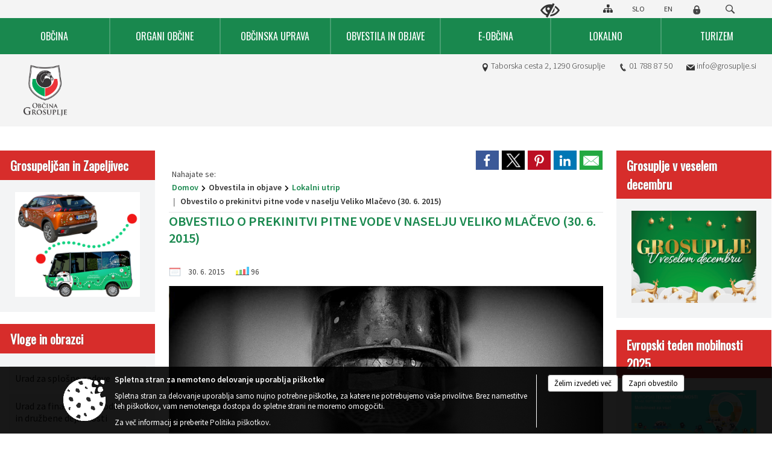

--- FILE ---
content_type: text/html; charset=utf-8
request_url: https://www.grosuplje.si/objava/97482
body_size: 85707
content:



<!DOCTYPE html>
<html lang="sl">
<head prefix="og: https://ogp.me/ns#">
    <meta charset="utf-8" />
    <meta property="og:type" content="website" />
    <title>Obvestilo o prekinitvi pitne vode v naselju Veliko Mlačevo (30. 6. 2015) - grosuplje.si</title>
    <meta property="og:title" content="Obvestilo o prekinitvi pitne vode v naselju Veliko Mlačevo (30. 6. 2015) - grosuplje.si" />
    <meta property="fb:app_id" content="1414532895426376" />
    <meta name="copyright" content="Copyright Sigmateh, 2025. Vse pravice pridržane.">
    <meta name="author" content="E-občina">
    <meta name="description" content="Javno komunalno podjetje Grosuplje obve&amp;scaron;ča porabnike pitne vode v naselju Veliko Mlačevo, od hi&amp;scaron;ne &amp;scaron;tevilke 44 do 92, da bo v torek, 30. 6. 2015 med 8. in 14. uro, prekinjena oskrba s pitno vodo zaradi nujnih vzdrževalnih del.
Porabnike prosimo za razumevanje." />
    <meta property="og:description" content="Javno komunalno podjetje Grosuplje obve&amp;scaron;ča porabnike pitne vode v naselju Veliko Mlačevo, od hi&amp;scaron;ne &amp;scaron;tevilke 44 do 92, da bo v torek, 30. 6. 2015 med 8. in 14. uro, prekinjena oskrba s pitno vodo zaradi nujnih vzdrževalnih del.
Porabnike prosimo za razumevanje." />
    <meta name="keywords" content="novice, aktualno dogajanje, novice v regiji, obcinske novice, občinske novice, oglasna deska, dogajanje v obcini, dogajanje v občini, obcinska stran, občinska stran, novosti v obcini, novosti v občini, Grosuplje, Občina Grosuplje" />
    <meta name="viewport" content="width=device-width, initial-scale=1.0" />
    
    
                    <meta property="og:url" content="https://www.grosuplje.si/objava/97482" />
                    <meta property="og:image" content="http://www.grosuplje.si/Datoteke/Slike/NoviceGalerija/l_pitna_voda.jpg" />
                

            <link rel="shortcut icon" href="/favicons/grosuplje/favicon.ico?v=7kxM7lPYPq">
        <link rel="canonical" href="https://www.grosuplje.si/objava/97482" />
        <link rel="sitemap" type="application/xml" title="Sitemap" href="/sitemapxml">

    <script src="/bundles/jquerybasic?v=391"></script>

    <script src="/bundles/bootstrap?v=391"></script>


    <!--[if lte IE 9]>
        <link href="/Scripts/animateit/iefix?v=WVNPMo8DK8TNI_w7e8_RCm17J9vKRIQ26uWUHEE5Dy01" rel="stylesheet"/>

    <![endif]-->
    <link href="/Content/osnovno?v=391" rel="stylesheet"/>

    <link href="/Content/bootstrap/bootstrap.min.css?v=391" rel="stylesheet"/>


    <script type="text/javascript">
        window.addEventListener("DOMContentLoaded", function () {
            if (window.navigator.userAgent.indexOf("Trident/") > 0) {
                alert("Ker za brskanje uporabljate starejšo različico spletnega brskalnika, vse funkcionalnosti spletnega mesta morda ne bodo na voljo. Predlagamo, da namestite Microsoft EDGE, Mozilla Firefox, Google Chrome ali katerega od drugih sodobnih spletnih brskalnikov.");
            }
        });
    </script>

    <script class="structured-data-org" type="application/ld+json">
        {
        "@context":"https://schema.org",
        "@type":"Organization",
        "name":"Občina Grosuplje",
        "legalName":"Občina Grosuplje",
        "url":"https://www.grosuplje.si",
        "logo":"https://e-obcina.si/Images/Grbi/grosuplje.png",
        "contactPoint":
        {"@type":"ContactPoint","contactType":"Spletna stran Občine Grosuplje","telephone":"[01 788 87 50]","email":"info@grosuplje.si"}
        }
    </script>



        <link href="/Content/TinyMce/tinymce.min.css" rel="stylesheet" type="text/css" />

            <link href="/Content/Glave/modern4.min.css" rel="stylesheet" type="text/css" />
        <link href="/Content/Personalized/50.min.css" rel="stylesheet" type="text/css" />


    <link rel="stylesheet" href="/Fonts/eoicons/eoicons.css" />

    
    <link href="/Content/Responsive/novica?v=StFp0hTnC6woZi59JX9mogjjEoQcv0xHXfZK_LtP9O01" rel="stylesheet"/>


</head>
<body class="subpage    sl-SI">


    <div id="menu_mobile">
        <div id="header">
            <a href="#menu-left" class="eoicons eoicon-list" style="left: 0;" title="Meni - levo" aria-label="Meni - levo"></a>

            
            <a href="#menu-right" class="eoicons eoicon-user2" style="right: 0;" title="Meni - desno" aria-label="Meni - desno"></a>

        </div>

        <nav id="menu-left" role="navigation" aria-label="Glavna navigacija">
            <ul>
                        <li>
                                    <span>OBČINA</span>
                                                            <ul>
                                        <li>
                                                <a href="/objave/347" target="_self">Vizitka občine</a>

                                        </li>
                                        <li>
                                                <a href="/objave/175" target="_self">Predstavitev občine</a>

                                        </li>
                                        <li>
                                                <a href="/objave/187" target="_self">Grb in zastava</a>

                                        </li>
                                        <li>
                                                <a href="https://www.grosuplje.si/objave/191" target="_blank">Občinski praznik</a>

                                        </li>
                                        <li>
                                                <a href="/objave/48" target="_self">Krajevne skupnosti</a>

                                        </li>
                                        <li>
                                                <a href="/objave/172" target="_self">Kraji v občini</a>

                                        </li>
                                        <li>
                                                <a href="/objava/1096069" target="_self">ZAŠČITA IN REŠEVANJE</a>

                                                <ul>
                                                            <li><a href="/objava/1096113 " target="_self">Pomoč občanom</a></li>
                                                            <li><a href="/objava/1096163 " target="_self">Napotki občanom ob naravnih nesrečah</a></li>
                                                            <li><a href="/objava/1096269" target="_self">Sile zaščite in reševanja v občini Grosuplje </a></li>
                                                            <li><a href="/objava/1096616" target="_self">Opazovanje, obveščanje in alarmiranje</a></li>
                                                            <li><a href="/objava/1096664" target="_self">Zaklanjanje in javna zaklonišča</a></li>
                                                </ul>
                                        </li>
                                        <li>
                                                <a href="/objava/941722" target="_self">Varuhov kotiček</a>

                                        </li>
                                        <li>
                                                <a href="/gdpr" target="_self">Varstvo osebnih podatkov</a>

                                        </li>
                                        <li>
                                                <a href="/katalogjavnegaznacaja" target="_self">Katalog informacij javnega značaja OG</a>

                                        </li>
                                        <li>
                                                <a href="https://www.grosuplje.si/objava/1057206" target="_blank">Katalog informacij javnega značaja SOU 5G</a>

                                        </li>
                                        <li>
                                                <a href="/objava/771699" target="_self">Zaščita prijaviteljev</a>

                                        </li>
                                </ul>
                        </li>
                        <li>
                                    <span>ORGANI OBČINE</span>
                                                            <ul>
                                        <li>
                                                <a href="/objave/176" target="_self">Župan občine Grosuplje</a>

                                        </li>
                                        <li>
                                                <a href="/objave/294" target="_self">Podžupana</a>

                                        </li>
                                        <li>
                                                <span>OBČINSKI SVET</span>

                                                <ul>
                                                            <li><a href="/objave/229" target="_self">Člani občinskega sveta</a></li>
                                                            <li><a href="/objave/76" target="_self">Seje občinskega sveta</a></li>
                                                            <li><a href="/objave/115?subcategory=143" target="_self">Komisije in odbori</a></li>
                                                </ul>
                                        </li>
                                        <li>
                                                <a href="/objava/92477" target="_self">Nadzorni odbor</a>

                                        </li>
                                        <li>
                                                <a href="/objava/92476" target="_self">Občinska volilna komisija</a>

                                        </li>
                                </ul>
                        </li>
                        <li>
                                    <span>OBČINSKA UPRAVA</span>
                                                            <ul>
                                        <li>
                                                <a href="/objava/108965" target="_self">Direktorica občinske uprave</a>

                                        </li>
                                        <li>
                                                <a href="/objave/230" target="_self">Zaposleni v občinski upravi</a>

                                        </li>
                                        <li>
                                                <a href="/objave/255" target="_self">Uradne ure - delovni čas</a>

                                        </li>
                                        <li>
                                                <a href="/objava/92488" target="_self">Skupna občinska uprava 5G</a>

                                        </li>
                                        <li>
                                                <a href="/objave/183" target="_self">Organigram</a>

                                        </li>
                                        <li>
                                                <a href="https://www.grosuplje.si/objave/180" target="_blank">Seznam uradnih oseb</a>

                                        </li>
                                </ul>
                        </li>
                        <li>
                                    <span>OBVESTILA IN OBJAVE</span>
                                                            <ul>
                                        <li>
                                                <a href="/objave/8" target="_self">Iz občinske hiše</a>

                                        </li>
                                        <li>
                                                <a href="/gallery" target="_self">Fotogalerija</a>

                                        </li>
                                        <li>
                                                <a href="/objave/38" target="_self">Lokalni utrip</a>

                                        </li>
                                        <li>
                                                <a href="/objave/43" target="_self">Dogodki in prireditve</a>

                                        </li>
                                        <li>
                                                <a href="/objave/274" target="_self">Zapore cest</a>

                                        </li>
                                        <li>
                                                <a href="/objave/58" target="_self">Razpisi, natečaji, namere...</a>

                                        </li>
                                        <li>
                                                <a href="/objave/46" target="_self">Projekti in investicije</a>

                                        </li>
                                        <li>
                                                <a href="/objave/185" target="_self">Predpisi in odloki</a>

                                        </li>
                                        <li>
                                                <a href="/objave/107" target="_self">Prostorski akti</a>

                                        </li>
                                        <li>
                                                <a href="/objava/217133" target="_self">Vrednotenje nepremičnin</a>

                                        </li>
                                        <li>
                                                <a href="/objave/63" target="_self">Grosupeljski odmevi</a>

                                        </li>
                                        <li>
                                                <a href="/objave/161" target="_self">Proračun občine</a>

                                        </li>
                                        <li>
                                                <a href="/objave/177" target="_self">Razvojni dokumenti</a>

                                        </li>
                                        <li>
                                                <a href="/objava/820224" target="_self">Druga obvestila in objave</a>

                                        </li>
                                </ul>
                        </li>
                        <li>
                                    <span>E-OBČINA</span>
                                                            <ul>
                                        <li>
                                                <a href="/objave/364" target="_self">Vloge in obrazci</a>

                                        </li>
                                        <li>
                                                <a href="/objave/391" target="_self">Predlagajte občini</a>

                                        </li>
                                        <li>
                                                <a href="/objave/404" target="_self">Vprašajte občino</a>

                                        </li>
                                        <li>
                                                <a href="/einforming" target="_self">Bodite obveščeni</a>

                                        </li>
                                </ul>
                        </li>
                        <li>
                                    <span>LOKALNO</span>
                                                            <ul>
                                        <li>
                                                <a href="/objave/53" target="_self">Pomembni kontakti</a>

                                        </li>
                                        <li>
                                                <a href="/objave/171" target="_self">Lokacije defibrilatorjev</a>

                                        </li>
                                        <li>
                                                <a href="/objave/51" target="_self">Javni zavodi in podjetja</a>

                                        </li>
                                        <li>
                                                <a href="/objave/49" target="_self">Društva in združenja</a>

                                        </li>
                                        <li>
                                                <a href="/objava/105274" target="_self">Gospodarstvo</a>

                                                <ul>
                                                            <li><a href="/objava/105274" target="_self">Gospodarstvo v občini</a></li>
                                                            <li><a href="/objava/105275" target="_self">Območna obrtna zbornica</a></li>
                                                            <li><a href="/objava/105278" target="_self">Gospodarjenje</a></li>
                                                            <li><a href="/objava/105280" target="_self">Odpadki</a></li>
                                                </ul>
                                        </li>
                                        <li>
                                                <a href="/objava/105319" target="_self">Kultura</a>

                                                <ul>
                                                            <li><a href="/objava/105319" target="_self">Kulturni združenji</a></li>
                                                            <li><a href="/objava/105323" target="_self">Kulturna infrastruktura</a></li>
                                                            <li><a href="/objave/49?subcategory=21" target="_self">Kulturna društva</a></li>
                                                </ul>
                                        </li>
                                        <li>
                                                <span>Šport</span>

                                                <ul>
                                                            <li><a href="/objave/49?subcategory=22" target="_self">Športna društva</a></li>
                                                            <li><a href="/objava/96458" target="_self">Kolesarstvo</a></li>
                                                            <li><a href="/objava/96463" target="_self">Lov in ribolov</a></li>
                                                </ul>
                                        </li>
                                        <li>
                                                <a href="/objava/91920" target="_self">Javni prevoz</a>

                                        </li>
                                        <li>
                                                <a href="/objava/96475" target="_self">Počitniški objekti</a>

                                        </li>
                                </ul>
                        </li>
                        <li>
                                <a href="http://visitgrosuplje.si" target="_blank">
                                    <span>TURIZEM</span>
                                </a>
                                                    </li>

            </ul>
        </nav>

        <nav id="menu-right" role="navigation" aria-label="Nastavitve">
            <ul>
                    <li>
                        <a id="login-link-mobile" href="/Prijava">Prijava</a>
                        <script type="text/javascript">
                            $(function () {
                                $("#login-link-mobile").prop("href", "/prijava?ReturnUrl=" + window.location.pathname);
                            });
                        </script>
                    </li>
                    <li>
                        <a href="/Registracija">Registracija</a>
                    </li>
            </ul>
        </nav>
    </div>
    <script type="text/javascript">
        $(function () {
            $("#menu-left .mm-btn_close").removeClass("mm-btn_close").addClass("mm-btn_search");
            $("#menu-left .mm-btn_search").attr("href", "javascript:void(0);");

            $(document).on("click", "#menu-left .mm-btn_search", function () {
                $("#menu-left .mm-searchfield").submit();
            });

            $("nav#menu-left .mm-navbars_top .mm-navbar .mm-btn_search").removeAttr("aria-owns"); // brez tega je celotna stran aria-hidden=true
        })



        document.addEventListener(
            "DOMContentLoaded", () => {
            new Mmenu("nav#menu-left", {
                "offCanvas": {
                    "position": "left-front"
                },
                "theme": "dark",
                "navbar": {
                    "title": "Glavni meni"
                },
                "navbars": [
                    {
                        "position": "top",
                        "content": [
                            "searchfield"
                        ]
                    }

,{"position": "bottom","content": ["<a class='eoicons eoicon-facebook' href='https://www.facebook.com/Ob%C4%8Dina-Grosuplje-313062848726564/'></a>","<a class='eoicons eoicon-phone2' href='tel:01 788 87 50'></a>","<a class='eoicons eoicon-mail' href='mailto:info@grosuplje.si'></a>"]}                ],
                "searchfield": {
                    placeholder: "Začni iskanje...",
                    title: "Za pričetek iskanja kliknite na puščico >",
                    noResults: "",
                    add: true,
                    search: false,
                    searchIn: "#abc123"
                }
            }, {
                "searchfield": {
                    "form": {
                        action: "/search",
                        method: "get"
                    },
                    "input": {
                        type: "text",
                        name: "search_term",
                        id: "searchform"
                    },
                    "submit": true
                }
            });

            new Mmenu("nav#menu-right", {
                "offCanvas": {
                    "position": "right-front"
                },
                "theme": "dark",
                "navbar": {
                    "title": "Uporabnik"
                }
            });

            if ($("#vsebina .modal").length > 0) {
                $.each($("#vsebina .modal"), function () {
                    $(this).appendTo("body");
                });
            }
        });
    </script>
    <style type="text/css">
        .mm-navbars.mm-navbars--bottom {
            font-size: 1.5rem;
        }
    </style>


<div id="head-container" class="headstyle-modern4 d-print-none">
    <a id="jump-to-main-content" href="#maincontent" aria-label="Skok na vsebino">Skok na vsebino</a>

        <div style="display: none;" id="mobileLanguageSelector">
            <ul>
                    <li>
                        <a  href="/Home?lang=si">
                            <img src="/Images/Design/Languages/si.png" alt="Slovenski" style="margin-top: 2px; height: 15px;" />
                        </a>
                    </li>
                                    <li>
                        <a  href="/objava/204057?lang=en">
                            <img src="/Images/Design/Languages/en.png" alt="English" style="margin-top: 2px; height: 15px;" />
                        </a>
                    </li>
                                                                                                            </ul>
        </div>
    <div id="glava">
        <div id="top_row" class="skrij_pod_815">
            <div id="top_menu_container">
                <ul id="top_menu" class="skrij_pod_815">
                    
                    

                        <li>
                            <div class="menuItems">
                                <a class="eoicons eoicon-blind" href="#" onclick="$('#bps_control').modal('show');" title="Uporabniki z različnimi oblikami oviranosti"></a>
                            </div>
                        </li>
                        <li>
                            <div class="menuItems">
                                <a class="eoicons eoicon-sitemap" href="/sitemap" title="Kazalo strani"></a>
                            </div>
                        </li>
                                            <li>
                            <div class="menuItems">
                                <a  href="/Home?lang=si">
                                    SLO
                                </a>
                            </div>
                        </li>
                                            <li>
                            <div class="menuItems">
                                <a  href="/objava/204057?lang=en">
                                    EN
                                </a>
                            </div>
                        </li>
                                                                                                                                                                    <li>
                            <a class="eoicons eoicon-locked1" id="login-link" href="/prijava" title="Prijava"></a>
                            <script type="text/javascript">
                                $(function () {
                                    $("#login-link").prop("href", "/prijava?ReturnUrl=" + window.location.pathname);
                                });
                            </script>
                        </li>
                    <li class="search">
                        <div class="menuItems">
                            <form id="search_form" method="GET" action="/search">
                                <input aria-label="Iskane ključne besede" id="search_term" name="search_term" placeholder="ISKANJE" />
                                <span aria-label="Išči" class="eoicons eoicon-search" id="search_btn" name="search_btn"></span>
                                <span id="search_close_button">✕</span>
                            </form>
                        </div>
                    </li>
                </ul>
            </div>
        </div>

        <div id="top_container">
            <div id="logo_container">
                <a href="/">
                        <img alt="Grb Občine Grosuplje" id="logo" src="/Images/Grbi/grosuplje.png" />
                                            <div id="municipality_name">
                            <span class="municipality_word">
Občina                            </span>
                            Grosuplje
                        </div>
                </a>
            </div>
        </div>
<div id="short_contact_info">
        <div id="address">
            <label class="eoicons eoicon-location"></label>
            <span>Taborska cesta 2, 1290 Grosuplje</span>
        </div>
            <div id="phone">
            <label class="eoicons eoicon-phone2"></label>
            <a href="tel:01 788 87 50">01 788 87 50</a>
        </div>
                <div id="email">
            <label class="eoicons eoicon-mail"></label>
                <a href="mailto:info@grosuplje.si">info@grosuplje.si</a>
        </div>
</div>    </div>

        <div id="alt_menu_container">
            
<div id="menu_desktop">
    <div>
        <div class="MeniClass" role="navigation" aria-label="Glavna navigacija">
            <ul id="main_menu" role="menubar">
                        <li role="none">
                                <a role="menuitem" href="#" target="_self" class="menu_title" aria-haspopup="true">
                                    <span style="border-color:">OBČINA</span>
                                </a>
                                                            <ul role="menu" class="menu_column" style="border-left-color:;">
                                        <li role="none" class="col-md-auto px-0">
                                                <a role="menuitem" aria-haspopup="false" href="/objave/347" target="_self">Vizitka občine</a>

                                        </li>
                                        <li role="none" class="col-md-auto px-0">
                                                <a role="menuitem" aria-haspopup="false" href="/objave/175" target="_self">Predstavitev občine</a>

                                        </li>
                                        <li role="none" class="col-md-auto px-0">
                                                <a role="menuitem" aria-haspopup="false" href="/objave/187" target="_self">Grb in zastava</a>

                                        </li>
                                        <li role="none" class="col-md-auto px-0">
                                                <a role="menuitem" aria-haspopup="false" href="https://www.grosuplje.si/objave/191" target="_blank">Občinski praznik</a>

                                        </li>
                                        <li role="none" class="col-md-auto px-0">
                                                <a role="menuitem" aria-haspopup="false" href="/objave/48" target="_self">Krajevne skupnosti</a>

                                        </li>
                                        <li role="none" class="col-md-auto px-0">
                                                <a role="menuitem" aria-haspopup="false" href="/objave/172" target="_self">Kraji v občini</a>

                                        </li>
                                        <li role="none" class="col-md-auto px-0">
                                                <a role="menuitem" aria-haspopup="true" href="/objava/1096069" target="_self">ZAŠČITA IN REŠEVANJE</a>

                                                <ul role="menu" class="submenu">
                                                            <li role="none" class="col-md-auto px-0"><a role="menuitem" href="/objava/1096113 " target="_self">Pomoč občanom</a></li>
                                                            <li role="none" class="col-md-auto px-0"><a role="menuitem" href="/objava/1096163 " target="_self">Napotki občanom ob naravnih nesrečah</a></li>
                                                            <li role="none" class="col-md-auto px-0"><a role="menuitem" href="/objava/1096269" target="_self">Sile zaščite in reševanja v občini Grosuplje </a></li>
                                                            <li role="none" class="col-md-auto px-0"><a role="menuitem" href="/objava/1096616" target="_self">Opazovanje, obveščanje in alarmiranje</a></li>
                                                            <li role="none" class="col-md-auto px-0"><a role="menuitem" href="/objava/1096664" target="_self">Zaklanjanje in javna zaklonišča</a></li>
                                                </ul>
                                        </li>
                                        <li role="none" class="col-md-auto px-0">
                                                <a role="menuitem" aria-haspopup="false" href="/objava/941722" target="_self">Varuhov kotiček</a>

                                        </li>
                                        <li role="none" class="col-md-auto px-0">
                                                <a role="menuitem" aria-haspopup="false" href="/gdpr" target="_self">Varstvo osebnih podatkov</a>

                                        </li>
                                        <li role="none" class="col-md-auto px-0">
                                                <a role="menuitem" aria-haspopup="false" href="/katalogjavnegaznacaja" target="_self">Katalog informacij javnega značaja OG</a>

                                        </li>
                                        <li role="none" class="col-md-auto px-0">
                                                <a role="menuitem" aria-haspopup="false" href="https://www.grosuplje.si/objava/1057206" target="_blank">Katalog informacij javnega značaja SOU 5G</a>

                                        </li>
                                        <li role="none" class="col-md-auto px-0">
                                                <a role="menuitem" aria-haspopup="false" href="/objava/771699" target="_self">Zaščita prijaviteljev</a>

                                        </li>
                                </ul>
                        </li>
                        <li role="none">
                                <a role="menuitem" href="#" target="_self" class="menu_title" aria-haspopup="true">
                                    <span style="border-color:">ORGANI OBČINE</span>
                                </a>
                                                            <ul role="menu" class="menu_column" style="border-left-color:;">
                                        <li role="none" class="col-md-auto px-0">
                                                <a role="menuitem" aria-haspopup="false" href="/objave/176" target="_self">Župan občine Grosuplje</a>

                                        </li>
                                        <li role="none" class="col-md-auto px-0">
                                                <a role="menuitem" aria-haspopup="false" href="/objave/294" target="_self">Podžupana</a>

                                        </li>
                                        <li role="none" class="col-md-auto px-0">
                                                <a role="menuitem" aria-haspopup="true" href="#">OBČINSKI SVET</a>

                                                <ul role="menu" class="submenu">
                                                            <li role="none" class="col-md-auto px-0"><a role="menuitem" href="/objave/229" target="_self">Člani občinskega sveta</a></li>
                                                            <li role="none" class="col-md-auto px-0"><a role="menuitem" href="/objave/76" target="_self">Seje občinskega sveta</a></li>
                                                            <li role="none" class="col-md-auto px-0"><a role="menuitem" href="/objave/115?subcategory=143" target="_self">Komisije in odbori</a></li>
                                                </ul>
                                        </li>
                                        <li role="none" class="col-md-auto px-0">
                                                <a role="menuitem" aria-haspopup="false" href="/objava/92477" target="_self">Nadzorni odbor</a>

                                        </li>
                                        <li role="none" class="col-md-auto px-0">
                                                <a role="menuitem" aria-haspopup="false" href="/objava/92476" target="_self">Občinska volilna komisija</a>

                                        </li>
                                </ul>
                        </li>
                        <li role="none">
                                <a role="menuitem" href="#" target="_self" class="menu_title" aria-haspopup="true">
                                    <span style="border-color:">OBČINSKA UPRAVA</span>
                                </a>
                                                            <ul role="menu" class="menu_column" style="border-left-color:;">
                                        <li role="none" class="col-md-auto px-0">
                                                <a role="menuitem" aria-haspopup="false" href="/objava/108965" target="_self">Direktorica občinske uprave</a>

                                        </li>
                                        <li role="none" class="col-md-auto px-0">
                                                <a role="menuitem" aria-haspopup="false" href="/objave/230" target="_self">Zaposleni v občinski upravi</a>

                                        </li>
                                        <li role="none" class="col-md-auto px-0">
                                                <a role="menuitem" aria-haspopup="false" href="/objave/255" target="_self">Uradne ure - delovni čas</a>

                                        </li>
                                        <li role="none" class="col-md-auto px-0">
                                                <a role="menuitem" aria-haspopup="false" href="/objava/92488" target="_self">Skupna občinska uprava 5G</a>

                                        </li>
                                        <li role="none" class="col-md-auto px-0">
                                                <a role="menuitem" aria-haspopup="false" href="/objave/183" target="_self">Organigram</a>

                                        </li>
                                        <li role="none" class="col-md-auto px-0">
                                                <a role="menuitem" aria-haspopup="false" href="https://www.grosuplje.si/objave/180" target="_blank">Seznam uradnih oseb</a>

                                        </li>
                                </ul>
                        </li>
                        <li role="none">
                                <a role="menuitem" href="#" target="_self" class="menu_title" aria-haspopup="true">
                                    <span style="border-color:">OBVESTILA IN OBJAVE</span>
                                </a>
                                                            <ul role="menu" class="menu_column" style="border-left-color:;">
                                        <li role="none" class="col-md-auto px-0">
                                                <a role="menuitem" aria-haspopup="false" href="/objave/8" target="_self">Iz občinske hiše</a>

                                        </li>
                                        <li role="none" class="col-md-auto px-0">
                                                <a role="menuitem" aria-haspopup="false" href="/gallery" target="_self">Fotogalerija</a>

                                        </li>
                                        <li role="none" class="col-md-auto px-0">
                                                <a role="menuitem" aria-haspopup="false" href="/objave/38" target="_self">Lokalni utrip</a>

                                        </li>
                                        <li role="none" class="col-md-auto px-0">
                                                <a role="menuitem" aria-haspopup="false" href="/objave/43" target="_self">Dogodki in prireditve</a>

                                        </li>
                                        <li role="none" class="col-md-auto px-0">
                                                <a role="menuitem" aria-haspopup="false" href="/objave/274" target="_self">Zapore cest</a>

                                        </li>
                                        <li role="none" class="col-md-auto px-0">
                                                <a role="menuitem" aria-haspopup="false" href="/objave/58" target="_self">Razpisi, natečaji, namere...</a>

                                        </li>
                                        <li role="none" class="col-md-auto px-0">
                                                <a role="menuitem" aria-haspopup="false" href="/objave/46" target="_self">Projekti in investicije</a>

                                        </li>
                                        <li role="none" class="col-md-auto px-0">
                                                <a role="menuitem" aria-haspopup="false" href="/objave/185" target="_self">Predpisi in odloki</a>

                                        </li>
                                        <li role="none" class="col-md-auto px-0">
                                                <a role="menuitem" aria-haspopup="false" href="/objave/107" target="_self">Prostorski akti</a>

                                        </li>
                                        <li role="none" class="col-md-auto px-0">
                                                <a role="menuitem" aria-haspopup="false" href="/objava/217133" target="_self">Vrednotenje nepremičnin</a>

                                        </li>
                                        <li role="none" class="col-md-auto px-0">
                                                <a role="menuitem" aria-haspopup="false" href="/objave/63" target="_self">Grosupeljski odmevi</a>

                                        </li>
                                        <li role="none" class="col-md-auto px-0">
                                                <a role="menuitem" aria-haspopup="false" href="/objave/161" target="_self">Proračun občine</a>

                                        </li>
                                        <li role="none" class="col-md-auto px-0">
                                                <a role="menuitem" aria-haspopup="false" href="/objave/177" target="_self">Razvojni dokumenti</a>

                                        </li>
                                        <li role="none" class="col-md-auto px-0">
                                                <a role="menuitem" aria-haspopup="false" href="/objava/820224" target="_self">Druga obvestila in objave</a>

                                        </li>
                                </ul>
                        </li>
                        <li role="none">
                                <a role="menuitem" href="#" target="_self" class="menu_title" aria-haspopup="true">
                                    <span style="border-color:">E-OBČINA</span>
                                </a>
                                                            <ul role="menu" class="menu_column" style="border-left-color:;">
                                        <li role="none" class="col-md-auto px-0">
                                                <a role="menuitem" aria-haspopup="false" href="/objave/364" target="_self">Vloge in obrazci</a>

                                        </li>
                                        <li role="none" class="col-md-auto px-0">
                                                <a role="menuitem" aria-haspopup="false" href="/objave/391" target="_self">Predlagajte občini</a>

                                        </li>
                                        <li role="none" class="col-md-auto px-0">
                                                <a role="menuitem" aria-haspopup="false" href="/objave/404" target="_self">Vprašajte občino</a>

                                        </li>
                                        <li role="none" class="col-md-auto px-0">
                                                <a role="menuitem" aria-haspopup="false" href="/einforming" target="_self">Bodite obveščeni</a>

                                        </li>
                                </ul>
                        </li>
                        <li role="none">
                                <a role="menuitem" href="#" target="_self" class="menu_title" aria-haspopup="true">
                                    <span style="border-color:">LOKALNO</span>
                                </a>
                                                            <ul role="menu" class="menu_column" style="border-left-color:;">
                                        <li role="none" class="col-md-auto px-0">
                                                <a role="menuitem" aria-haspopup="false" href="/objave/53" target="_self">Pomembni kontakti</a>

                                        </li>
                                        <li role="none" class="col-md-auto px-0">
                                                <a role="menuitem" aria-haspopup="false" href="/objave/171" target="_self">Lokacije defibrilatorjev</a>

                                        </li>
                                        <li role="none" class="col-md-auto px-0">
                                                <a role="menuitem" aria-haspopup="false" href="/objave/51" target="_self">Javni zavodi in podjetja</a>

                                        </li>
                                        <li role="none" class="col-md-auto px-0">
                                                <a role="menuitem" aria-haspopup="false" href="/objave/49" target="_self">Društva in združenja</a>

                                        </li>
                                        <li role="none" class="col-md-auto px-0">
                                                <a role="menuitem" aria-haspopup="true" href="/objava/105274" target="_self">Gospodarstvo</a>

                                                <ul role="menu" class="submenu">
                                                            <li role="none" class="col-md-auto px-0"><a role="menuitem" href="/objava/105274" target="_self">Gospodarstvo v občini</a></li>
                                                            <li role="none" class="col-md-auto px-0"><a role="menuitem" href="/objava/105275" target="_self">Območna obrtna zbornica</a></li>
                                                            <li role="none" class="col-md-auto px-0"><a role="menuitem" href="/objava/105278" target="_self">Gospodarjenje</a></li>
                                                            <li role="none" class="col-md-auto px-0"><a role="menuitem" href="/objava/105280" target="_self">Odpadki</a></li>
                                                </ul>
                                        </li>
                                        <li role="none" class="col-md-auto px-0">
                                                <a role="menuitem" aria-haspopup="true" href="/objava/105319" target="_self">Kultura</a>

                                                <ul role="menu" class="submenu">
                                                            <li role="none" class="col-md-auto px-0"><a role="menuitem" href="/objava/105319" target="_self">Kulturni združenji</a></li>
                                                            <li role="none" class="col-md-auto px-0"><a role="menuitem" href="/objava/105323" target="_self">Kulturna infrastruktura</a></li>
                                                            <li role="none" class="col-md-auto px-0"><a role="menuitem" href="/objave/49?subcategory=21" target="_self">Kulturna društva</a></li>
                                                </ul>
                                        </li>
                                        <li role="none" class="col-md-auto px-0">
                                                <a role="menuitem" aria-haspopup="true" href="#">Šport</a>

                                                <ul role="menu" class="submenu">
                                                            <li role="none" class="col-md-auto px-0"><a role="menuitem" href="/objave/49?subcategory=22" target="_self">Športna društva</a></li>
                                                            <li role="none" class="col-md-auto px-0"><a role="menuitem" href="/objava/96458" target="_self">Kolesarstvo</a></li>
                                                            <li role="none" class="col-md-auto px-0"><a role="menuitem" href="/objava/96463" target="_self">Lov in ribolov</a></li>
                                                </ul>
                                        </li>
                                        <li role="none" class="col-md-auto px-0">
                                                <a role="menuitem" aria-haspopup="false" href="/objava/91920" target="_self">Javni prevoz</a>

                                        </li>
                                        <li role="none" class="col-md-auto px-0">
                                                <a role="menuitem" aria-haspopup="false" href="/objava/96475" target="_self">Počitniški objekti</a>

                                        </li>
                                </ul>
                        </li>
                        <li role="none">
                                <a role="menuitem" class="menu_title" href="http://visitgrosuplje.si" style="border-color:" target="_blank" aria-haspopup="false">
                                    <span style="border-color:">
                                            <span>TURIZEM</span>
                                    </span>
                                </a>
                                                    </li>
            </ul>
        </div>
    </div>
</div>


        </div>
        </div>

<style type="text/css">
    #alt_menu_container > div .MeniClass #main_menu > li {
        width: 14.2857142857143%;
    }
</style>

<script type="text/javascript">
    function toggleSearchInput() {
        if ($('.search .menuItems #search_term').width() > 0) {
            $('.search .menuItems #search_term').removeClass("active");
            $('.search .menuItems #search_close_button').removeClass("active");
        } else {
            $('.search .menuItems #search_term').focus();
            $('.search .menuItems #search_term').addClass("active");
            $('.search .menuItems #search_close_button').addClass("active");
        }
        $('#top_menu_container #top_menu li:not(.search)').fadeToggle(800);
    }

    $(document).on("click", ".search .menuItems #search_btn", function () {
        if ($('.search .menuItems #search_term').width() > 0) {
            $(".search .menuItems #search_form").submit();
        } else {
            toggleSearchInput();
        }
    });

    $(document).on("click", ".search .menuItems #search_close_button", function () {
        toggleSearchInput();
    });

    $(function () {
        if ($('#alt_menu_container #main_menu ul').length > 0) {
            new Menubar($('#alt_menu_container #main_menu').get(0)).init();
        }

        var alt_menu_container = $('#alt_menu_container');

        if ($('body.subpage').length > 0) {
            $(window).scroll(function () {
                if ($(this).scrollTop() > 35) {
                    alt_menu_container.addClass("f-nav");
                } else {
                    alt_menu_container.removeClass("f-nav");
                }
            });
        } else {
            $(window).scroll(function () {
                if ($(this).scrollTop() > 40) {
                    alt_menu_container.addClass("f-nav");
                } else {
                    alt_menu_container.removeClass("f-nav");
                }
            });
        }

        if ($(window).width() < 815) {
            $("#menu_mobile").show();
        }
    });

    $(window).resize(function () {
        if ($(window).width() < 815) {
            $("#menu_mobile").show();
        } else {
            $("#menu_mobile").hide();
        }
    });
</script>

        <link href="/Content/Stili/osnovni4.min.css" rel="stylesheet" type="text/css" />

    


    <div id="sidebar">



            <div id="bps-popup" class="skrij_nad_815 d-print-none">
                <div>
                    <a href="#" onclick="$('#bps_control').modal('show');" class="eoicons eoicon-eye" title="Uporabniki z različnimi oblikami oviranosti"></a>
                </div>
            </div>
    </div>
    <div id="vsebina" data-id="97482">
            <div id="middle-column" class="margin-left-menu margin-right-menu" role="main">
                <a name="maincontent"></a>
                  




    <div class="spodnja_crta osrednji_vsebina" style="overflow: visible;">
        

<div class="social_row d-print-none">
    <div class="social-group">
        <div class="title">Deli s prijatelji</div>
        <div class="plugins">
            <button type="button" class="social-facebook image-effect-1" role="link" title="Deli na omrežju Facebook" onclick="window.open('http://www.facebook.com/sharer.php?u=https://www.grosuplje.si/objava/97482', 'mywin' ,'left=50,top=50,width=600,height=350,toolbar=0'); return false;"></button>
            <button type="button" class="social-x image-effect-1" role="link" title="Deli na omrežju Twitter" onclick="window.open('https://twitter.com/intent/tweet?text=Obvestilo o prekinitvi pitne vode v naselju Veliko Mlačevo (30. 6. 2015) - grosuplje.si&amp;url=https://www.grosuplje.si/objava/97482;via=E-obcina.si', 'mywin' ,'left=50,top=50,width=600,height=350,toolbar=0'); return false;"></button>
            <button type="button" class="social-pinterest image-effect-1" role="link" title="Deli na omrežju Pinterest" onclick="window.open('http://pinterest.com/pin/create/button/?url=https://www.grosuplje.si/objava/97482&amp;media=https://www.e-obcina.si/Datoteke/Slike/NoviceGalerija/l_pitna_voda.jpg', 'mywin' ,'left=50,top=50,width=600,height=350,toolbar=0'); return false;"></button>
            <button type="button" class="social-linkedin image-effect-1" role="link" title="Deli na omrežju LinkedIn" onclick="window.open('http://www.linkedin.com/shareArticle?mini=true&url=https://www.grosuplje.si/objava/97482&amp;media=https://www.e-obcina.si/Datoteke/Slike/NoviceGalerija/l_pitna_voda.jpg', 'mywin' ,'left=50,top=50,width=600,height=350,toolbar=0'); return false;"></button>
            <button type="button" class="social-mail image-effect-1" role="link" title="Pošlji po e-pošti" onclick="window.open('mailto:?subject=Obvestilo o prekinitvi pitne vode v naselju Veliko Mlačevo (30. 6. 2015) - grosuplje.si&body=https://www.grosuplje.si/objava/97482&amp;');"></button>
        </div>
    </div>
</div><input id="current_content_id" name="current_content_id" type="hidden" value="6747" /><div id="current-location" class="d-print-none colored_links">
        <div class="youarelocated">Nahajate se:</div>
    <div>
        <a style="overflow: hidden; display: inline-block;" href="/">Domov</a>
 <span style="overflow: hidden;">Obvestila in objave</span> <a style="overflow: hidden; display: inline-block;" href="/objave/38">Lokalni utrip</a>         <span id="current-location-title" class="odreziTekstDodajTriPike">Obvestilo o prekinitvi pitne vode v naselju Veliko Mlačevo (30. 6. 2015)</span>    </div>
</div>
    <h1 id="main_title">

Obvestilo o prekinitvi pitne vode v naselju Veliko Mlačevo (30. 6. 2015)    </h1>




            <div id="short_info">
                    <span style="padding-right: 15px;"><span class="emunicipality-calendar-icon emunicipality-calendar-icon-md" data-bs-toggle="tooltip" title="Datum objave"></span>30. 6. 2015</span>
                                                    <span style="padding-right: 15px;"><span class="emunicipality-stat-icon emunicipality-stat-icon-md" data-bs-toggle="tooltip" title="Število ogledov (podatek se osveži vsakih 15 minut)"></span>96</span>
            </div>



        <ul class="main-post-tabs nav nav-tabs mt-3" style="clear: left; display: none;">
                        <li class="nav-item">
                <a class="nav-link active" data-id="category_default" data-bs-toggle="tab" href="#category_default">
Osnovni podatki                </a>
            </li>
                    </ul>

        <input id="current_page" name="current_page" type="hidden" value="1" />
        <input id="current_tab" name="current_tab" type="hidden" value="" />

        <div class="tab-content" style="clear: left;">
            <div id="category_default" class="tab-pane active">
                



<div class="details_category_38" style="margin-top: 15px; clear: both;">
                    <div id="cover_image" style="float: right;">
                    <figcaption itemprop="caption description">
                        <a title="Vzorčna fotografija: Pitna voda" href="/Datoteke/Slike/NoviceGalerija/l_pitna_voda.jpg" rel="picture[gallery]" class="image-container">
                            <img alt="" aria-hidden="true" src="/Datoteke/Slike/NoviceGalerija/l_pitna_voda.jpg" style="max-width: 400px; padding: 0 0 15px 15px;" />
                                <div class="caption_details" style="font-style: italic; color: #666; padding-left: 10px; position: relative; top: -7px; text-align: right; font-size: .9rem; max-width: 400px;"><span class="eoicons eoicon-camera" style="margin-right: 5px;"></span>Vzorčna fotografija: Pitna voda</div>
                        </a>
                    </figcaption>
                </div>





<script type="text/javascript">
    $(function () {
        $('.podrobnosti').filter(function () {
            return $.trim($(this).text()).length == 0;
        }).remove();
    });
</script>
            <div style="">
                
                    <div class="opis obogatena_vsebina colored_links">
                        
                        <p>Javno komunalno podjetje Grosuplje obve&scaron;ča porabnike pitne vode<strong> v naselju Veliko Mlačevo, od hi&scaron;ne &scaron;tevilke 44 do 92, da bo v torek, 30. 6. 2015 med 8. in 14. uro</strong>, prekinjena oskrba s pitno vodo zaradi nujnih vzdrževalnih del.</p>
<p>Porabnike prosimo za razumevanje.</p>
                    </div>

            </div>
            <div style="">
                

<div class="priloge">
</div>
            </div>
            <div style="">
                



<div class="gallery gallery_big">

</div>
            </div>
            <div style="">
                

<div class="priloge">
</div>
            </div>



    

    



    



    
    

    

</div>


<link href="/Content/prettyphoto?v=Ni9Ui5ITfpqR7CsZ3wLjkofZnACGbCMJpy2-Ah50X4A1" rel="stylesheet"/>

<script src="/bundles/prettyphoto?v=nOAa94hOdnOlTveHTEXlwqH1mFhaoTAWhY6beQyUerU1"></script>


<script type="text/javascript">
    $(function() {
        $("a[rel^='picture']").magnificPopup({type:'image', gallery: { enabled: true } });
    });
</script>
            </div>
                    </div>
    </div>


<script type="text/javascript">
    $(function () {
        $(".main-post-tabs").each(function () {
            if ($(this).find('> li').length > 1) {
                $(this).css("display", "flex");
            }
        });

        initBootstrapTooltips();

        var hash = window.location.hash.substr(1);
        if (hash != "") {
            $('.nav-tabs a[href="#' + hash + '"]').tab('show');
        }

        $("body").addClass("single_post");
    });

    $('.main-post-tabs a').click(function (e) {
        if ($(this).data("id").substring(0, 8) == "category") {
            $("#current_tab").val($(this).data("id").substring(8));
            window.location.hash = $(this).data("id"); // spremenimo hash v url-ju zaradi povratka na isto stran (npr. iz seje komisije nazaj na komisijo)
            $('html, body').animate({ scrollTop: '0px' }, 300);
        }
    });

    function UpdateList() {
        $('.main-post-tabs a[href="#category' + ($("#current_tab").val() != '' ? $("#current_tab").val() : 0) + '"]').tab('show');
        $("#category" + ($("#current_tab").val() != '' ? $("#current_tab").val() : 0)).html('<div class="loading_svg_1"></div>');
        $.ajax({
            url: "/GetPosts",
            type: "POST",
            cache: false,
            data: {
                page: $("#current_page").val(),
                related_post_id: 97482,
                eo_id: 50,
                municipality_id: 50,
                category_id: $("#current_tab").val()
            },
            success: function (response) {
                $("#category" + ($("#current_tab").val() != '' ? $("#current_tab").val() : 0)).html(response);
            }
        });
    }

    
</script>
            </div>
            <div id="side-menu">
                    <div id="left-column" role="navigation" aria-label="Levo stransko področje">
<div class="menuBoxDynamicContent menuBox">
        <h2 class="box-header color1">
            <span>
                Grosupeljčan in Zapeljivec
            </span>
        </h2>
    <div class="box-content">
        <div style="margin-top: 5px;">
            <div><a href="/objava/ 743187" target="_blank"><img src="/Files/TextContent/50/1678975078621_Grosupeljčan in Zapeljivec.png.png" alt="Grosupeljčan in Zapeljivec" width="1880" height="1576"></a></div>
        </div>
    </div>
</div>

<div class="menuBoxListGrouped menuBox custom_class_vloge">
        <h2 class="box-header color1">
            <a href="/objave/364">Vloge in obrazci</a>
        </h2>
    <div class="box-content">

            <button class="title" onclick="$('.menuBoxListGrouped .box-content #category919230').toggle(300);">Urad za splošne zadeve</button>
            <ul id="category919230" class="details" style="display: none;">
                    <li>
                        <a href="/objava/399132">
                            <div class="odreziTekstDodajTriPike">
                                Obrazci za predloge podelitev nagrad in priznan
                            </div>
                        </a>
                    </li>
                    <li>
                        <a href="/objava/399130">
                            <div class="odreziTekstDodajTriPike">
                                Splošna vloga
                            </div>
                        </a>
                    </li>
                    <li>
                        <a href="/objava/593405">
                            <div class="odreziTekstDodajTriPike">
                                Vloga za izdajo soglasja za poseg v občinsko cesto ali njen varovalni pas ali v drugo občinsko nepremičnino 
                            </div>
                        </a>
                    </li>
                    <li>
                        <a href="/objava/399131">
                            <div class="odreziTekstDodajTriPike">
                                Vloga za pridobitev informacije javnega značaja
                            </div>
                        </a>
                    </li>
                    <li>
                        <a href="/objava/399134">
                            <div class="odreziTekstDodajTriPike">
                                Vloga za služnost
                            </div>
                        </a>
                    </li>
            </ul>
            <button class="title" onclick="$('.menuBoxListGrouped .box-content #category919231').toggle(300);">Urad za finance, gospodarstvo in družbene dejavnosti</button>
            <ul id="category919231" class="details" style="display: none;">
                    <li>
                        <a href="/objava/399125">
                            <div class="odreziTekstDodajTriPike">
                                Ponudba za prodajo nepremičnine
                            </div>
                        </a>
                    </li>
                    <li>
                        <a href="/objava/399122">
                            <div class="odreziTekstDodajTriPike">
                                Vloga za denarno pomoč ob rojstvu otroka
                            </div>
                        </a>
                    </li>
                    <li>
                        <a href="/objava/399124">
                            <div class="odreziTekstDodajTriPike">
                                Vloga za uveljavljanje pravic iz javnih sredstev (vlogo oddate na Centru za socialno delo)
                            </div>
                        </a>
                    </li>
                    <li>
                        <a href="/objava/399119">
                            <div class="odreziTekstDodajTriPike">
                                Mesečno poročilo o številu prenočitev in plačani turistični taksi
                            </div>
                        </a>
                    </li>
                    <li>
                        <a href="/objava/399126">
                            <div class="odreziTekstDodajTriPike">
                                Vloga za prijavo rednega obratovalnega časa obrata / kmetije
                            </div>
                        </a>
                    </li>
                    <li>
                        <a href="/objava/399128">
                            <div class="odreziTekstDodajTriPike">
                                Vloga za izdajo dovoljenja za obratovanje gostinskega obrata / kmetije v podaljšanem obratovalnem času
                            </div>
                        </a>
                    </li>
                    <li>
                        <a href="/objava/399121">
                            <div class="odreziTekstDodajTriPike">
                                Vloga za izjemno (enodnevno ali večdnevno) podaljšanega obratovalnega časa gostinskega obrata – kmetije
                            </div>
                        </a>
                    </li>
                    <li>
                        <a href="/objava/399127">
                            <div class="odreziTekstDodajTriPike">
                                Prijava uporabe zvočnih naprav na prireditvi za katero ni potrebno pridobiti dovoljenje za začasno čezmerno obremenitev okolja s hrupom
                            </div>
                        </a>
                    </li>
                    <li>
                        <a href="/objava/399120">
                            <div class="odreziTekstDodajTriPike">
                                Vloga za izdajo dovoljenja za občasno ali začasno čezzmerno obremenitev okolja s hrupom
                            </div>
                        </a>
                    </li>
                    <li>
                        <a href="/objava/689655">
                            <div class="odreziTekstDodajTriPike">
                                Dodeljevanje denarnih sredstev Občine Grosuplje za tisk in vezavo diplomskih nalog, magistrskih nalog in doktorskih disertacij
                            </div>
                        </a>
                    </li>
                    <li>
                        <a href="/objava/689668">
                            <div class="odreziTekstDodajTriPike">
                                Nagrade Občine Grosuplje mladim za izjemne dosežke
                            </div>
                        </a>
                    </li>
            </ul>
            <button class="title" onclick="$('.menuBoxListGrouped .box-content #category919232').toggle(300);">Urad za komunalno infrastrukturo</button>
            <ul id="category919232" class="details" style="display: none;">
                    <li>
                        <a href="/objava/399109">
                            <div class="odreziTekstDodajTriPike">
                                Zahteva za izdajo projektnih in drugih pogojev – upravljalec občinskih cest
                            </div>
                        </a>
                    </li>
                    <li>
                        <a href="/objava/399110">
                            <div class="odreziTekstDodajTriPike">
                                Zahteva za izdajo mnenja – skladnost upravljalca občinskih cest
                            </div>
                        </a>
                    </li>
                    <li>
                        <a href="/objava/399105">
                            <div class="odreziTekstDodajTriPike">
                                Obrazec za izdajo odločbe za oprostitev plačila nadomestila za uporabo stavbnega zemljišča
                            </div>
                        </a>
                    </li>
                    <li>
                        <a href="/objava/1171892">
                            <div class="odreziTekstDodajTriPike">
                                Vloga za izdajo dovoljenja za delno ali popolno zaporo občinske ceste
                            </div>
                        </a>
                    </li>
                    <li>
                        <a href="/objava/399114">
                            <div class="odreziTekstDodajTriPike">
                                Vloga za izdajo soglasja za poseg v občinsko cesto ali njen varovalni pas
                            </div>
                        </a>
                    </li>
                    <li>
                        <a href="/objava/399103">
                            <div class="odreziTekstDodajTriPike">
                                Vloga za izdajo odločbe o komunalnem prispevku
                            </div>
                        </a>
                    </li>
                    <li>
                        <a href="/objava/399104">
                            <div class="odreziTekstDodajTriPike">
                                Ponudba za prodajo nepremičnine
                            </div>
                        </a>
                    </li>
            </ul>
            <button class="title" onclick="$('.menuBoxListGrouped .box-content #category919233').toggle(300);">Urad za prostor</button>
            <ul id="category919233" class="details" style="display: none;">
                    <li>
                        <a href="/objava/640186">
                            <div class="odreziTekstDodajTriPike">
                                Vloga za izdajo lokacijske informacije
                            </div>
                        </a>
                    </li>
                    <li>
                        <a href="/objava/655200">
                            <div class="odreziTekstDodajTriPike">
                                Vloga za prijavo (oz. evidentiranje) začetka gradnje začasnega skladiščnega objekta
                            </div>
                        </a>
                    </li>
                    <li>
                        <a href="/objava/399098">
                            <div class="odreziTekstDodajTriPike">
                                Pobuda za lokacijsko preveritev
                            </div>
                        </a>
                    </li>
                    <li>
                        <a href="/objava/399097">
                            <div class="odreziTekstDodajTriPike">
                                Zahteva za izdajo mnenja za nezahtevne objekte – skladnost s prostorskimi akti
                            </div>
                        </a>
                    </li>
                    <li>
                        <a href="/objava/726395">
                            <div class="odreziTekstDodajTriPike">
                                Zahteva za izdajo soglasja - manjša rekonstrukcija
                            </div>
                        </a>
                    </li>
                    <li>
                        <a href="/objava/764018">
                            <div class="odreziTekstDodajTriPike">
                                Zahteva za izdajo mnenja za manj zahtevne objekte – skladnost s prostorskimi akti
                            </div>
                        </a>
                    </li>
                    <li>
                        <a href="/objava/399096">
                            <div class="odreziTekstDodajTriPike">
                                Vloga za izdajo potrdila o spremembi namembnosti zemljišča v zemljišča za gradnjo stavb - 139. člen ZUUJFO, URL 40/12 s spremembami in dopolnitvami
                            </div>
                        </a>
                    </li>
                    <li>
                        <a href="/objava/867949">
                            <div class="odreziTekstDodajTriPike">
                                Pobuda za spremembo namenske rabe prostora
                            </div>
                        </a>
                    </li>
            </ul>
            <button class="title" onclick="$('.menuBoxListGrouped .box-content #category919234').toggle(300);">Medobčinski inšpektorat in redarstvo</button>
            <ul id="category919234" class="details" style="display: none;">
                    <li>
                        <a href="/objava/399136">
                            <div class="odreziTekstDodajTriPike">
                                Obrazec za prijavo nepravilnosti
                            </div>
                        </a>
                    </li>
            </ul>
            <button class="title" onclick="$('.menuBoxListGrouped .box-content #category919235').toggle(300);">Druge standardne vloge (razvrstiti)</button>
            <ul id="category919235" class="details" style="display: none;">
                    <li>
                        <a href="/objava/399117">
                            <div class="odreziTekstDodajTriPike">
                                Vloga za enoletno oprostitev plačila nadomestila za uporabo stavbnega zemljišča - socialna pomoč
                            </div>
                        </a>
                    </li>
                    <li>
                        <a href="/objava/399108">
                            <div class="odreziTekstDodajTriPike">
                                Vloga za izdajo soglasja za prodajo blaga na drobno - zunaj prodajaln
                            </div>
                        </a>
                    </li>
            </ul>
            <button class="title" onclick="$('.menuBoxListGrouped .box-content #category919236').toggle(300);">Varstvo osebnih podatkov</button>
            <ul id="category919236" class="details" style="display: none;">
                    <li>
                        <a href="/objava/399138">
                            <div class="odreziTekstDodajTriPike">
                                Zahteva za seznanitev z osebnimi podatki
                            </div>
                        </a>
                    </li>
                    <li>
                        <a href="/objava/399139">
                            <div class="odreziTekstDodajTriPike">
                                Zahtevek za popravek, izbris, prenos ali omejitev obdelovanja osebnih podatkov
                            </div>
                        </a>
                    </li>
            </ul>
    </div>
</div>

<div class="menuBoxListGrouped menuBox custom_class_tenders">
        <h2 class="box-header color1">
            <a href="/Razpisi">Razpisi, natečaji, odloki...</a>
        </h2>
    <div class="box-content">

            <button class="title" onclick="$('.menuBoxListGrouped .box-content #category885340').toggle(300);">Delovna mesta</button>
            <ul id="category885340" class="details" style="display: none;">
                    <li>
                        <a href="/razpis/1212601">
                            <div class="odreziTekstDodajTriPike">
                                Obvestilo o neuspelem javnem razpisu
                            </div>
                        </a>
                    </li>
            </ul>
            <button class="title" onclick="$('.menuBoxListGrouped .box-content #category885341').toggle(300);">Javni razpisi in javni natečaji</button>
            <ul id="category885341" class="details" style="display: none;">
                    <li>
                        <a href="/razpis/1219917">
                            <div class="odreziTekstDodajTriPike">
                                Javni razpis za sofinanciranje letnega programa športa v občini Grosuplje za leto 2026
                            </div>
                        </a>
                    </li>
                    <li>
                        <a href="/razpis/1220997">
                            <div class="odreziTekstDodajTriPike">
                                Javni razpis za opravljanje strokovnih in razvojnih nalog ter zagotavljanje skupnih pogojev dela in koordiniranega delovanja izvajalcev na področju športa v občini Grosuplje za leto 2026
                            </div>
                        </a>
                    </li>
            </ul>
            <button class="title" onclick="$('.menuBoxListGrouped .box-content #category885342').toggle(300);">Javna naročila</button>
            <ul id="category885342" class="details" style="display: none;">
                    <li>
                        <a href="/razpis/1221679">
                            <div class="odreziTekstDodajTriPike">
                                Rekonstrukcija dela lokalne ceste LC-111081 na odseku med Žalno in Veliko Loko
                            </div>
                        </a>
                    </li>
            </ul>
    </div>
</div>    <div class="menuBoxList menuBox custom_class_tenders">
            <h2 class="box-header color1">
                <a href="/Razpisi?kategorija=297">Aktualna javna naročila</a>
            </h2>
        <div class="box-content">
            <ul>

                    <li>
                        <a href="/razpis/1221679">
                            <div class="odreziTekstDodajTriPike">
                                Rekonstrukcija dela lokalne ceste LC-111081 na odseku med Žalno in Veliko Loko
                            </div>
                        </a>
                    </li>
            </ul>
        </div>
    </div>
<div class="menuBoxEprijaveIcons menuBox">
        <h2 class="box-header color1">
            <a href="/objave/391">Predlagajte občini</a>
        </h2>
    <div class="box-content">
        <ul style="margin-top: 0; list-style: none; margin-bottom: 0;">
                <li>
                    <a title="Poškodbe javne infrastrukture" onclick="createNew(391, null, 429556)" href="javascript:void(0);" target="_self">
                        <span class="eoicons eoicon-bench"></span>
                        <span class="title">Poškodbe javne infrastrukture</span>
                    </a>
                </li>
                <li>
                    <a title="Nasmeteno območje (divja odlagališča)" onclick="createNew(391, null, 429557)" href="javascript:void(0);" target="_self">
                        <span class="eoicons eoicon-trash"></span>
                        <span class="title">Nasmeteno območje (divja odlagališča)</span>
                    </a>
                </li>
                <li>
                    <a title="Poškodbe javne razsvetljave"  href="http://www.jrl.si/prijava-napak" target="_blank">
                        <span class="eoicons eoicon-lighting"></span>
                        <span class="title">Poškodbe javne razsvetljave</span>
                    </a>
                </li>
                <li>
                    <a title="Predlogi in pobude" onclick="createNew(391, null, 429559)" href="javascript:void(0);" target="_self">
                        <span class="eoicons eoicon-lightbulb-idea"></span>
                        <span class="title">Predlogi in pobude</span>
                    </a>
                </li>
        </ul>
    </div>
</div><div class="menuBoxQanda menuBox">
        <h2 class="box-header color1">
            <span>
                Vprašajte občino
            </span>
        </h2>
    <div class="box-content">
        <div style="margin-top: 5px;">
            <a href="/qanda">
                <img src="/Files/qanda/BlueTouchQuestionMark.png" class="image-effect-1" style="width: 100%;" alt="Vprašanja in odgovori">
            </a>
        </div>
    </div>
</div><div class="menuBoxEobvescanje menuBox">
        <h2 class="box-header color1">
            <span>Bodite obveščeni</span>
        </h2>
    <div class="box-content">
        <div style="margin-top: 5px;">
                <a href="/einforming">
                    <img src="/Files/eInforming/transparent_small.png" class="image-effect-1" style="width: 100%;" alt="Naročite se na brezplačna obvestila občine">
                </a>
        </div>
    </div>
</div><div class="menuBoxDynamicContent menuBox">
        <h2 class="box-header color1">
            <span>
                Lokacije defibrilatorjev
            </span>
        </h2>
    <div class="box-content">
        <div style="margin-top: 5px;">
            <div><a href="/objave/171"> <img class="image-effect-1" style="width: 100%; border: none;" src="/Datoteke/UpravljalecDatotek/50/Defibrilator.png" alt="Lokacije defibrilatorjev"> </a></div>
        </div>
    </div>
</div><div class="menuBoxDynamicContent menuBox">
        <h2 class="box-header color1">
            <span>
                Z AVTOBUSOM ALI VLAKOM
            </span>
        </h2>
    <div class="box-content">
        <div style="margin-top: 5px;">
            <div><a href="/objava/91920"><img src="/Files/TextContent/50/1646205440872_Parkirna Hisa Grosuplje 4.9.2020-1.jpg.jpg" alt="Z avtobusom ali vlakom" width="600" height="400"></a></div>
        </div>
    </div>
</div><div class="menuBoxDynamicContent menuBox">
        <h2 class="box-header color1">
            <span>
                Evidenca stavbnih zemljišč - ESZ
            </span>
        </h2>
    <div class="box-content">
        <div style="margin-top: 5px;">
            <div><a href="/objava/1085340" target="_blank"><img src="/Files/TextContent/50/1744786054863_1.PNG.png" alt="1" width="747" height="452"></a></div>
        </div>
    </div>
</div><div class="menuBoxDynamicContent menuBox">
        <h2 class="box-header color1">
            <span>
                Life Amphicon
            </span>
        </h2>
    <div class="box-content">
        <div style="margin-top: 5px;">
            <div><a href="https://www.lifeamphicon.eu/sl/ohranjanje-dvozivk-in-obnova-njihovih-habitatov/" target="_blank"><img src="/Files/TextContent/50/1630579583191_logo-life-amphicon.jpg.jpg" alt="Life Amphicon" width="600" height="290.04329004329"></a></div>
        </div>
    </div>
</div>
<div class="menuBoxDynamicContent menuBox">
                <h2 class="box-header color1">
                    <a href="/objava/671104">
                        Lokalne volitve 2022
                    </a>
                </h2>
                    <div class="box-content">
                        <a href="/objava/671104">
                            <img src="/Datoteke/Slike/NoviceGalerija/m_1402.png" alt="Lokalne volitve 2022" style="width: 100%;" />
                        </a>
                    </div>
</div>
<div class="menuBoxDynamicContent menuBox">
                <h2 class="box-header color1">
                    <a href="/objava/192081">
                        LAS PROJEKTI
                    </a>
                </h2>
                    <div class="box-content">
                        <a href="/objava/192081">
                            <img src="/Datoteke/Slike/Novice/192081/m_192081_1.png" alt="Projekti CLLD LAS Sožitje med mestom in podeželjem" style="width: 100%;" />
                        </a>
                    </div>
</div><div class="menuBoxDynamicContent menuBox">
        <h2 class="box-header color1">
            <span>
                Program razvoja podeželja
            </span>
        </h2>
    <div class="box-content">
        <div style="margin-top: 5px;">
            <div><a href="/objava/145780"> <img class="image-effect-1" style="width: 100%; border: none;" src="/Datoteke/UpravljalecDatotek/50/logo 2.png" alt="Program razvoja podeželja"> </a></div>
        </div>
    </div>
</div>
<div class="menuBoxLink menuBox">
        <h2 class="box-header color1">
            <a href="/objave/53" target="_self">Pomembne številke</a>
        </h2>
</div>
<div class="menuBoxDynamicContent menuBox">
                <h2 class="box-header color1">
                    <a href="/objava/92488">
                        Skupna občinska uprava 5G
                    </a>
                </h2>
                    <div class="box-content">
                        <a href="/objava/92488">
                            <img src="/Files/Gallery/50/55048/m_5923275g.png" alt="Skupna občinska uprava 5G" style="width: 100%;" />
                        </a>
                    </div>
</div><div class="menuBoxDynamicContent menuBox">
        <h2 class="box-header color1">
            <span>
                Meritve hitrosti
            </span>
        </h2>
    <div class="box-content">
        <div style="margin-top: 5px;">
            <div><a href="/objava/106149"> <img class="image-effect-1" style="width: 100%; border: none;" src="/Datoteke/UpravljalecDatotek/50/Meritve.png" alt="Meritve hitrosti"> </a></div>
        </div>
    </div>
</div>                    </div>

                    <div id="right-column" role="navigation" aria-label="Desno stransko področje" style="">

<div class="menuBoxDynamicContent menuBox">
        <h2 class="box-header color1">
            <span>
                Grosuplje v veselem decembru 
            </span>
        </h2>
    <div class="box-content">
        <div style="margin-top: 5px;">
            <div><a href="/objava/1193705"><img src="/Files/TextContent/50/1763621000833_web_kvadtatek spletna.png.png" alt="web_kvadtatek spletna" width="433" height="319"></a></div>
        </div>
    </div>
</div><div class="menuBoxDynamicContent menuBox">
        <h2 class="box-header color1">
            <span>
                Evropski teden mobilnosti 2025
            </span>
        </h2>
    <div class="box-content">
        <div style="margin-top: 5px;">
            <div><a href="/objava/1149061" target="_blank"><img src="/Files/TextContent/50/1755765620542_Pasica_Facebook_2025.png.png" alt="Pasica_Facebook_2025" width="500" height="191"></a></div>
        </div>
    </div>
</div><div class="menuBoxDynamicContent menuBox">
        <h2 class="box-header color1">
            <span>
                Projekt &#187;Javna kanalizacija v aglomeracijah Velika in Mala Račna ter Čušperk&#171;
            </span>
        </h2>
    <div class="box-content">
        <div style="margin-top: 5px;">
            <div><a href="/objava/901217" target="_blank"><img src="/Files/TextContent/50/1710345286289_Situacija.jpg.jpg" alt="Projekt &raquo;Javna kanalizacija v aglomeracijah Velika in Mala Račna ter Ču&scaron;perk&laquo;" width="700" height="212"></a></div>
        </div>
    </div>
</div>

    <div id="rotating_container_40030" class="menuBoxWithPictureRotating menuBox">
            <h2 class="box-header color1">
                <a href="">Izpostavljeno</a>
            </h2>

        <div class="box-content">
            <div id="carouselcarousel774542" class="carousel slide" data-bs-ride="carousel">
                <a id="stop-items-animation" onclick="$('#carouselcarousel774542').carousel('pause');" href="javascript:void(0);" aria-label="Ustavi animacijo">Ustavi animacijo</a>
                <div class="carousel-inner">

                        <div class="carousel-item active" data-bs-interval="4000">
                            <a href="/objava/1224586">
                                    <img src="/Datoteke/Slike/Novice/1224586/m_1224586_1.jpg" alt="" class="image-effect-1" />
                                    <div class="title ellipsis">KINO: Sentimentalna vrednost</div>
                            </a>
                        </div>
                        <div class="carousel-item " data-bs-interval="4000">
                            <a href="/objava/1224576">
                                    <img src="/Datoteke/Slike/Novice/1224576/m_1224576_1.png" alt="Tom in Jerry" class="image-effect-1" />
                                    <div class="title ellipsis">KINO: Tom in Jerry: Čudežni kompas</div>
                            </a>
                        </div>
                        <div class="carousel-item " data-bs-interval="4000">
                            <a href="/objava/1224567">
                                    <img src="/Datoteke/Slike/Novice/1224567/m_1224567_1.jpg" alt="" class="image-effect-1" />
                                    <div class="title ellipsis">KINO: Kaj ti je deklica, slovenski celovečerec</div>
                            </a>
                        </div>
                        <div class="carousel-item " data-bs-interval="4000">
                            <a href="/objava/1224461">
                                    <img src="/Datoteke/Slike/Novice/1224461/m_1224461_1.png" alt="" class="image-effect-1" />
                                    <div class="title ellipsis">KINO: Elvis Škorc, celovečerni mladinski, družinski film</div>
                            </a>
                        </div>
                        <div class="carousel-item " data-bs-interval="4000">
                            <a href="/objava/1224408">
                                    <img src="/Datoteke/Slike/Novice/1224408/m_1224408_1.PNG" alt="" class="image-effect-1" />
                                    <div class="title ellipsis">PUSTOVANJE</div>
                            </a>
                        </div>
                        <div class="carousel-item " data-bs-interval="4000">
                            <a href="/objava/1224343">
                                    <img src="/Datoteke/Slike/Novice/1224343/m_1224343_1.PNG" alt="" class="image-effect-1" />
                                    <div class="title ellipsis">Pohod po Prešernovi poti s kulturnim programom v cerkvi na Kopanju</div>
                            </a>
                        </div>
                        <div class="carousel-item " data-bs-interval="4000">
                            <a href="/objava/1222491">
                                    <img src="/Datoteke/Slike/Novice/1222491/m_1222491_1.png" alt="" class="image-effect-1" />
                                    <div class="title ellipsis">Župan dr. Peter Verlič gost oddaje na Radiu Zeleni val</div>
                            </a>
                        </div>
                        <div class="carousel-item " data-bs-interval="4000">
                            <a href="/objava/1212211">
                                    <img src="/Datoteke/Slike/Novice/1212211/m_1212211_1.png" alt="" class="image-effect-1" />
                                    <div class="title ellipsis">Spoznajmo tapkanje (EFT) z Berto Rebol</div>
                            </a>
                        </div>
                        <div class="carousel-item " data-bs-interval="4000">
                            <a href="/objava/1220260">
                                    <img src="/Datoteke/Slike/Novice/1220260/m_1220260_1.jpg" alt="" class="image-effect-1" />
                                    <div class="title ellipsis">Koncert vokalnih zasedb: V gosteh pri dobrih ljudeh</div>
                            </a>
                        </div>
                        <div class="carousel-item " data-bs-interval="4000">
                            <a href="/objava/1218578">
                                    <img src="/Datoteke/Slike/Novice/1218578/m_1218578_1.png" alt="" class="image-effect-1" />
                                    <div class="title ellipsis">Ko usodni kovček spremeni življenje v borbo na vse ali nič – pogovor o knjigi Gringo Loco</div>
                            </a>
                        </div>
                        <div class="carousel-item " data-bs-interval="4000">
                            <a href="/objava/1218106">
                                    <img src="/Datoteke/Slike/Novice/1218106/m_1218106_1.png" alt="" class="image-effect-1" />
                                    <div class="title ellipsis">❄️☃️⛄ Kuharska delavnica: Čarobne snežne kepe</div>
                            </a>
                        </div>
                        <div class="carousel-item " data-bs-interval="4000">
                            <a href="/objava/1216485">
                                    <img src="/Datoteke/Slike/Novice/1216485/m_1216485_1.png" alt="" class="image-effect-1" />
                                    <div class="title ellipsis">Predstava Pingo praznuje - Pravljična frtina</div>
                            </a>
                        </div>
                        <div class="carousel-item " data-bs-interval="4000">
                            <a href="/objava/1215580">
                                    <img src="/Datoteke/Slike/Novice/1215580/m_1215580_1.png" alt="" class="image-effect-1" />
                                    <div class="title ellipsis">Delavnica za starejše na Velikem Mlačevem</div>
                            </a>
                        </div>
                        <div class="carousel-item " data-bs-interval="4000">
                            <a href="/objava/1199782">
                                    <img src="/Datoteke/Slike/Novice/1199782/m_1199782_1.png" alt="" class="image-effect-1" />
                                    <div class="title ellipsis">Drsališče</div>
                            </a>
                        </div>
                        <div class="carousel-item " data-bs-interval="4000">
                            <a href="/objava/1175464">
                                    <img src="/Datoteke/Slike/Novice/1175464/m_1175464_1.jpg" alt="" class="image-effect-1" />
                                    <div class="title ellipsis">DELAVNICA: KAKO UČINKOVITO IZPELJATI KADROVSKI RAZGOVOR? - TEHNIKE ZA IZBOR NAJBOLJŠIH TALENTOV</div>
                            </a>
                        </div>
                        <div class="carousel-item " data-bs-interval="4000">
                            <a href="/objava/1180420">
                                    <img src="/Datoteke/Slike/Novice/1180420/m_1180420_1.PNG" alt="" class="image-effect-1" />
                                    <div class="title ellipsis">Zaključna mednarodna konferenca Life Amphicon</div>
                            </a>
                        </div>
                                            <button class="carousel-control-prev" type="button" data-bs-target="#carouselcarousel774542" data-bs-slide="prev">
                            <span class="eoicons eoicon-arrow3_left" aria-hidden="true"></span>
                            <span class="visually-hidden">Prejšnja</span>
                        </button>
                        <button class="carousel-control-next" type="button" data-bs-target="#carouselcarousel774542" data-bs-slide="next">
                            <span class="eoicons eoicon-arrow3_right" aria-hidden="true"></span>
                            <span class="visually-hidden">Naslednja</span>
                        </button>
                </div>
                    <div class="carousel-indicators" style="flex-wrap: wrap;">
                                <button type="button" data-bs-target="#carouselcarousel774542" data-bs-slide-to="0" class=active aria-current="true" aria-label="KINO: Sentimentalna vrednost">1</button>
                                <button type="button" data-bs-target="#carouselcarousel774542" data-bs-slide-to="1"  aria-current="true" aria-label="KINO: Tom in Jerry: Čudežni kompas">2</button>
                                <button type="button" data-bs-target="#carouselcarousel774542" data-bs-slide-to="2"  aria-current="true" aria-label="KINO: Kaj ti je deklica, slovenski celovečerec">3</button>
                                <button type="button" data-bs-target="#carouselcarousel774542" data-bs-slide-to="3"  aria-current="true" aria-label="KINO: Elvis Škorc, celovečerni mladinski, družinski film">4</button>
                                <button type="button" data-bs-target="#carouselcarousel774542" data-bs-slide-to="4"  aria-current="true" aria-label="PUSTOVANJE">5</button>
                                <button type="button" data-bs-target="#carouselcarousel774542" data-bs-slide-to="5"  aria-current="true" aria-label="Pohod po Prešernovi poti s kulturnim programom v cerkvi na Kopanju">6</button>
                                <button type="button" data-bs-target="#carouselcarousel774542" data-bs-slide-to="6"  aria-current="true" aria-label="Župan dr. Peter Verlič gost oddaje na Radiu Zeleni val">7</button>
                                <button type="button" data-bs-target="#carouselcarousel774542" data-bs-slide-to="7"  aria-current="true" aria-label="Spoznajmo tapkanje (EFT) z Berto Rebol">8</button>
                                <button type="button" data-bs-target="#carouselcarousel774542" data-bs-slide-to="8"  aria-current="true" aria-label="Koncert vokalnih zasedb: V gosteh pri dobrih ljudeh">9</button>
                                <button type="button" data-bs-target="#carouselcarousel774542" data-bs-slide-to="9"  aria-current="true" aria-label="Ko usodni kovček spremeni življenje v borbo na vse ali nič – pogovor o knjigi Gringo Loco">10</button>
                                <button type="button" data-bs-target="#carouselcarousel774542" data-bs-slide-to="10"  aria-current="true" aria-label="❄️☃️⛄ Kuharska delavnica: Čarobne snežne kepe">11</button>
                                <button type="button" data-bs-target="#carouselcarousel774542" data-bs-slide-to="11"  aria-current="true" aria-label="Predstava Pingo praznuje - Pravljična frtina">12</button>
                                <button type="button" data-bs-target="#carouselcarousel774542" data-bs-slide-to="12"  aria-current="true" aria-label="Delavnica za starejše na Velikem Mlačevem">13</button>
                                <button type="button" data-bs-target="#carouselcarousel774542" data-bs-slide-to="13"  aria-current="true" aria-label="Drsališče">14</button>
                                <button type="button" data-bs-target="#carouselcarousel774542" data-bs-slide-to="14"  aria-current="true" aria-label="DELAVNICA: KAKO UČINKOVITO IZPELJATI KADROVSKI RAZGOVOR? - TEHNIKE ZA IZBOR NAJBOLJŠIH TALENTOV">15</button>
                                <button type="button" data-bs-target="#carouselcarousel774542" data-bs-slide-to="15"  aria-current="true" aria-label="Zaključna mednarodna konferenca Life Amphicon">16</button>

                    </div>
            </div>
        </div>
    </div>
    <script type="text/javascript">
        $(".carousel").swipe({
            swipe: function (event, direction, distance, duration, fingerCount, fingerData) {
                if (direction == 'left') $(this).carousel('next');
                if (direction == 'right') $(this).carousel('prev');
            },
            allowPageScroll: "vertical"
        });
    </script>


<div class="boxEventsCalendar menuBox" >
        <h2 class="box-header color1">
            <a href="/dogodki">Dogodki in prireditve</a>
        </h2>
    <div id="calendar595237" class="box-content">
        <div id="graphiccalendar"><div class="calendar_popup" style="position: absolute; z-index: 1000; background-color: #FFF; display: none;"></div></div>
            <a id="add_localLife_event" class="btn btn-sm btn-custombgcolor mt-2" href="/manage">
                <span class="eoicons eoicon-plus"></span> <span>Dodaj dogodek</span>
            </a>
    </div>
</div>



<script type="text/javascript">
    $(function () {
        function registerOpenSameDayEvent() {
            $(document).on('click keydown', '#calendar595237 #graphiccalendar .datepicker .datepicker-days td.day:not(.disabled)', function (e) {
                if (e.type === 'click' || (e.type === 'keydown' && (e.key === 'Enter' || e.key === ' '))) {
                    if (e.type === 'keydown') {
                        e.preventDefault();
                    }

                    var selectedDay = $(this).attr('data-day').replace(/\s+/g, '');
                    location.href ='/EventsOnDate?date=' + selectedDay;
                }
            });
        }

        $('#calendar595237 #graphiccalendar').on('dp.change', function (e) {
            var dateTimePicker = $(this).data("DateTimePicker");
            if (typeof dateTimePicker !== 'undefined') {
                location.href = '/EventsOnDate?date=' + dateTimePicker.viewDate().format('DD.MM.YYYY');
            }
        });

        $('#calendar595237 #graphiccalendar').on('dp.show', function (e) {
            registerOpenSameDayEvent();
        });

        $('#calendar595237 #graphiccalendar').on('dp.update', function (e) {
            if (e.change == 'M' || e.change == 'YYYY') {
                refreshEventsCalendar(e.viewDate._d);
            }
        });

        refreshEventsCalendar(new Date());

        let events = [];
        function refreshEventsCalendar(date) {
            let new_date = date;
            $.ajax({
                context: this,
                url: "/GetEvents",
                type: "GET",
                data: {
                    year: date.getFullYear(),
                    month: date.getMonth() + 1,
                    num_of_days_tolerance: 7
                                    },
                cache: false,
                success: function (response) {
                    if (typeof $('#calendar595237 #graphiccalendar').data("DateTimePicker") !== 'undefined') {
                        $('#calendar595237 #graphiccalendar').data("DateTimePicker").destroy();
                    }

                    let enabled_dates = [];
                    let disabled_days = [];
                    events = [];

                    if (response.disabled) {
                        jQuery.each(response.disabled_days, function () {
                            disabled_days.push(moment(this.toString()));
                        });
                    } else {
                        jQuery.each(response.events, function () {
                            enabled_dates.push(moment(this.formatted_datetime.toString()));
                            events.push([moment(this.formatted_datetime.toString()).format('DD.MM.YYYY'), moment(this.datetime.toString()).format('H.mm'), this.title, this.location]);
                        });
                    }

                    if (response.disabled) {
                        $('#calendar595237 #graphiccalendar').datetimepicker({
                            inline: true,
                            locale: 'sl',
                            format: 'dd.MM.yyyy',
                            defaultDate: moment("1." + (new_date.getMonth() + 1) + "." + new_date.getFullYear(), "DD.MM.YYYY"),
                            disabledDates: disabled_days
                        });
                    } else {
                        $('#calendar595237 #graphiccalendar').datetimepicker({
                            inline: true,
                            locale: 'sl',
                            format: 'dd.MM.yyyy',
                            defaultDate: moment("1." + (new_date.getMonth() + 1) + "." + new_date.getFullYear(), "DD.MM.YYYY"),
                            enabledDates: enabled_dates
                        });
                    }

                    $cal = $("#calendar595237");
                    let applyCalendarTabIndex = function () {
                        let $w = $cal.find('.bootstrap-datetimepicker-widget');

                        $w.find('td.day').each(function () {
                            let $td = $(this);

                            if ($td.hasClass('disabled')) {
                                $td
                                    .attr('tabindex', '-1').attr('aria-disabled', 'true').css('cursor', 'default');
                            } else {
                                $td
                                    .attr('tabindex', '0').attr('aria-disabled', 'false').css('cursor', 'pointer');
                            }
                        });


                        $w.find('th.prev, th.next, th.picker-switch').attr('tabindex', '-1');
                    };

                    applyCalendarTabIndex();

                    $cal.off('dp.update.zdsma dp.change.zdsma dp.viewUpdate.zdsma');
                    $cal.on('dp.update.zdsma dp.change.zdsma dp.viewUpdate.zdsma', function () {
                        applyCalendarTabIndex();
                    });
                }
            });
        }

        $(document).on("mouseenter", "#calendar595237 #graphiccalendar .day:not(.disabled)", function (e) {
            $("#calendar595237 #graphiccalendar .calendar_popup").show();

            let day = $(this).data("day").replace(" ", "").replace(" ", "");
            let events_result = "";

            $.each(events, function () {
                if (day == this[0] || day.replace('/', '.').replace('/', '.') == this[0]) {
                    events_result += "<li>" + (this[1] != "0.00" ? this[1] + ": " : "") + this[2] + "<div style=\"color: #999;\">" + (this[3] == null ? '' : this[3]) + "</div></li>";
                }
            });

            let popup_container = "<div class=\"title color1_85transparency\">" + day + "</div><ul>" + events_result + "</ul>";
            $("#calendar595237 #graphiccalendar .calendar_popup").html(popup_container);

            $("#calendar595237 #graphiccalendar .calendar_popup").css("left", $(this).position().left);
            $("#calendar595237 #graphiccalendar .calendar_popup").css("top", $(this).position().top - $("#calendar595237 #graphiccalendar .calendar_popup").height());
        });

        $(document).on("mouseleave", "#calendar595237 #graphiccalendar .day:not(.disabled)", function () {
            $("#calendar595237 #graphiccalendar .calendar_popup").hide();
        });
    });
</script>
<div class="menuBoxEvents menuBox custom_class_events">
    <div class="box-content">
            <ul>
                    <li>
                        <div class="date_container">
                            <div class="day">22</div>
                            <div class="month">jan</div>
                        </div>
                        <div class="details">
                            <a href="/objava/1199782" >
                                <div class="odreziTekstDodajTriPike title" style="padding-top: 3px;">Drsališče</div>
                                <div class="location" style="min-height: 17px;">
                                    Mestno drsališče Grosuplje, Grosuplje
                                </div>
                            </a>
                        </div>
                    </li>
                    <li>
                        <div class="date_container">
                            <div class="day">22</div>
                            <div class="month">jan</div>
                        </div>
                        <div class="details">
                            <a href="/objava/1218106" >
                                <div class="odreziTekstDodajTriPike title" style="padding-top: 3px;">❄️☃️⛄ Kuharska delavnica: Čarobne snežne kepe</div>
                                <div class="location" style="min-height: 17px;">
                                    Ljubljaska cesta 49, Šmarje - Sap
                                </div>
                            </a>
                        </div>
                    </li>
                    <li>
                        <div class="date_container">
                            <div class="day">23</div>
                            <div class="month">jan</div>
                        </div>
                        <div class="details">
                            <a href="/objava/1215580" >
                                <div class="odreziTekstDodajTriPike title" style="padding-top: 3px;">Delavnica za starejše na Velikem Mlačevem</div>
                                <div class="location" style="min-height: 17px;">
                                    Veliko Mlačevo, Grosuplje
                                </div>
                            </a>
                        </div>
                    </li>
                    <li>
                        <div class="date_container">
                            <div class="day">27</div>
                            <div class="month">jan</div>
                        </div>
                        <div class="details">
                            <a href="/objava/1216485" >
                                <div class="odreziTekstDodajTriPike title" style="padding-top: 3px;">Predstava Pingo praznuje - Pravljična frtina</div>
                                <div class="location" style="min-height: 17px;">
                                    Mestna knjižnica Grosuplje, Adamičeva cesta 15, Grosuplje
                                </div>
                            </a>
                        </div>
                    </li>
                    <li>
                        <div class="date_container">
                            <div class="day">29</div>
                            <div class="month">jan</div>
                        </div>
                        <div class="details">
                            <a href="/objava/1218578" >
                                <div class="odreziTekstDodajTriPike title" style="padding-top: 3px;">Ko usodni kovček spremeni življenje v borbo na vse ali nič – pogovor o knjigi Gringo Loco</div>
                                <div class="location" style="min-height: 17px;">
                                    Mestna knjižnica Grosuplje, Adamičeva cesta 15, Grosuplje
                                </div>
                            </a>
                        </div>
                    </li>
                    <li>
                        <div class="date_container">
                            <div class="day">30</div>
                            <div class="month">jan</div>
                        </div>
                        <div class="details">
                            <a href="/objava/1222491" >
                                <div class="odreziTekstDodajTriPike title" style="padding-top: 3px;">Župan dr. Peter Verlič gost oddaje na Radiu Zeleni val</div>
                                <div class="location" style="min-height: 17px;">
                                     
                                </div>
                            </a>
                        </div>
                    </li>
                    <li>
                        <div class="date_container">
                            <div class="day">31</div>
                            <div class="month">jan</div>
                        </div>
                        <div class="details">
                            <a href="/objava/1212211" >
                                <div class="odreziTekstDodajTriPike title" style="padding-top: 3px;">Spoznajmo tapkanje (EFT) z Berto Rebol</div>
                                <div class="location" style="min-height: 17px;">
                                    Društveni dom Škocjan, Škocjan 20, Turjak
                                </div>
                            </a>
                        </div>
                    </li>
                    <li>
                        <div class="date_container">
                            <div class="day">03</div>
                            <div class="month">feb</div>
                        </div>
                        <div class="details">
                            <a href="/objava/1175464" >
                                <div class="odreziTekstDodajTriPike title" style="padding-top: 3px;">DELAVNICA: KAKO UČINKOVITO IZPELJATI KADROVSKI RAZGOVOR? - TEHNIKE ZA IZBOR NAJBOLJŠIH TALENTOV</div>
                                <div class="location" style="min-height: 17px;">
                                    Dom obrtnikov Grosuplje, Ob Grosupeljščici 1b, Grosuplje
                                </div>
                            </a>
                        </div>
                    </li>
                    <li>
                        <div class="date_container">
                            <div class="day">07</div>
                            <div class="month">feb</div>
                        </div>
                        <div class="details">
                            <a href="/objava/1220260" >
                                <div class="odreziTekstDodajTriPike title" style="padding-top: 3px;">Koncert vokalnih zasedb: V gosteh pri dobrih ljudeh</div>
                                <div class="location" style="min-height: 17px;">
                                    Društveni dom Škocjan, Škocjan 20, Turjak
                                </div>
                            </a>
                        </div>
                    </li>
                    <li>
                        <div class="date_container">
                            <div class="day">08</div>
                            <div class="month">feb</div>
                        </div>
                        <div class="details">
                            <a href="/objava/1224343" >
                                <div class="odreziTekstDodajTriPike title" style="padding-top: 3px;">Pohod po Prešernovi poti s kulturnim programom v cerkvi na Kopanju</div>
                                <div class="location" style="min-height: 17px;">
                                    Kulturni dom Grosuplje, Adamičeva cesta 16, Grosuplje
                                </div>
                            </a>
                        </div>
                    </li>
                    <li>
                        <div class="date_container">
                            <div class="day">11</div>
                            <div class="month">feb</div>
                        </div>
                        <div class="details">
                            <a href="/objava/1180420" >
                                <div class="odreziTekstDodajTriPike title" style="padding-top: 3px;">Zaključna mednarodna konferenca Life Amphicon</div>
                                <div class="location" style="min-height: 17px;">
                                    Družbeni dom Grosuplje, Taborska cesta 1, Grosuplje
                                </div>
                            </a>
                        </div>
                    </li>
                    <li>
                        <div class="date_container">
                            <div class="day">14</div>
                            <div class="month">feb</div>
                        </div>
                        <div class="details">
                            <a href="/objava/1224408" >
                                <div class="odreziTekstDodajTriPike title" style="padding-top: 3px;">PUSTOVANJE</div>
                                <div class="location" style="min-height: 17px;">
                                    Športna dvorana Brinje Grosuplje, Ljubljanska cesta 40a, Grosuplje
                                </div>
                            </a>
                        </div>
                    </li>
                    <li>
                        <div class="date_container">
                            <div class="day">19</div>
                            <div class="month">feb</div>
                        </div>
                        <div class="details">
                            <a href="/objava/1224461" >
                                <div class="odreziTekstDodajTriPike title" style="padding-top: 3px;">KINO: Elvis Škorc, celovečerni mladinski, družinski film</div>
                                <div class="location" style="min-height: 17px;">
                                    Kulturni dom Grosuplje, Adamičeva cesta 16, Grosuplje
                                </div>
                            </a>
                        </div>
                    </li>
                    <li>
                        <div class="date_container">
                            <div class="day">19</div>
                            <div class="month">feb</div>
                        </div>
                        <div class="details">
                            <a href="/objava/1224567" >
                                <div class="odreziTekstDodajTriPike title" style="padding-top: 3px;">KINO: Kaj ti je deklica, slovenski celovečerec</div>
                                <div class="location" style="min-height: 17px;">
                                    Kulturni dom Grosuplje, Adamičeva cesta 16, Grosuplje
                                </div>
                            </a>
                        </div>
                    </li>
                    <li>
                        <div class="date_container">
                            <div class="day">07</div>
                            <div class="month">mar</div>
                        </div>
                        <div class="details">
                            <a href="/objava/1224576" >
                                <div class="odreziTekstDodajTriPike title" style="padding-top: 3px;">KINO: Tom in Jerry: Čudežni kompas</div>
                                <div class="location" style="min-height: 17px;">
                                    Kulturni dom Grosuplje, Adamičeva cesta 16, Grosuplje
                                </div>
                            </a>
                        </div>
                    </li>
            </ul>
    </div>
</div>
<div class="localLife menuBox">
    <div class="box-content">
        <div style="margin-top: 5px;">
            <a href="/manage" style="display: block; width: 100%; height: 21px; max-width: 218px; position: relative;" class="color1_85transparency">
                <div class="color1_85transparency" style="color: #FFF; width: 20px; float: left; font-size: 1.5em; text-align: center; font-weight: 600;">+</div>
                <div style="margin-left: 0; padding-left: 4px; padding-top:2px; background-color: #FFF;" class="color1">
                        Dodaj dogodek ali novico
                </div>
            </a>
        </div>
    </div>
</div>    <div class="menuBoxWithPicture menuBox">
            <h2 class="box-header color1">
                <a href="/objave/63">Grosupeljski odmevi</a>
            </h2>
        <div class="box-content">


                <div>
                    <a href="/objava/1208565">
                        <img src="/Datoteke/Slike/Novice/1208565/m_1208565_1.PNG" alt="Grosupeljski odmevi, december 2025" style="width: 100%;" class="image-effect-1" />
                    </a>
                </div>
        </div>
            <div class="box-more">
                <a href="/objave/63">
                    Vse številke
                </a>
            </div>
    </div>
<div class="menuBoxDynamicContent menuBox">
        <h2 class="box-header color1">
            <span>
                Mladim prijazna občina
            </span>
        </h2>
    <div class="box-content">
        <div style="margin-top: 5px;">
            <div><a href="/objava/144460"> <img class="image-effect-1" style="width: 100%; border: none;" src="/Datoteke/UpravljalecDatotek/50/mladi/Young-adults-hanging-out-small.jpg" alt="Mladim prijazna občina"> </a></div>
        </div>
    </div>
</div><div class="menuBoxDynamicContent menuBox">
        <h2 class="box-header color1">
            <span>
                Starejšim prijazna občina
            </span>
        </h2>
    <div class="box-content">
        <div style="margin-top: 5px;">
            <div><a href="/objava/196315"> <img class="image-effect-1" style="width: 100%; border: none;" src="/Datoteke/UpravljalecDatotek/50/mladi/older%20person.jpg" alt="Starej&scaron;im prijazna občina"> </a></div>
        </div>
    </div>
</div><div class="menuBoxDynamicContent menuBox">
        <h2 class="box-header color1">
            <span>
                Branju prijazna občina
            </span>
        </h2>
    <div class="box-content">
        <div style="margin-top: 5px;">
            <div><a href="/objava/310007"><img src="/Files/TextContent/50/1603871042031_Branju prijazna občina.jpg.jpg" alt="Branju prijazna občina" width="600" height="362.595952547104"></a></div>
        </div>
    </div>
</div><div class="menuBoxDynamicContent menuBox">
        <h2 class="box-header color1">
            <span>
                Obišči Grosuplje
            </span>
        </h2>
    <div class="box-content">
        <div style="margin-top: 5px;">
            <div><a href="https://visitgrosuplje.si/" target="_blank"><img src="/Files/TextContent/50/1630579793680_turizem.png.png" alt="Obi&scaron;či Grosuplje" width="410" height="123"></a></div>
        </div>
    </div>
</div>
<div class="menuBoxDynamicContent menuBox">
                <h2 class="box-header color1">
                    <a href="/objava/216122">
                        ENERGETSKO SVETOVANJE
                    </a>
                </h2>
                    <div class="box-content">
                        <a href="/objava/216122">
                            <img src="/Datoteke/Slike/Novice/216122/m_216122_1.png" alt="ENERGETSKO SVETOVANJE" style="width: 100%;" />
                        </a>
                    </div>
</div>
<div class="menuBoxDynamicContent menuBox">
                <h2 class="box-header color1">
                    <a href="/objava/96475">
                        Počitniški objekti
                    </a>
                </h2>
                    <div class="box-content">
                        <a href="/objava/96475">
                            <img src="/Datoteke/Slike/Novice/96475/m_96475_1.jpg" alt="Počitniški objekti" style="width: 100%;" />
                        </a>
                    </div>
</div>                    </div>
            </div>


            <div id="bps_control" class="modal fade" tabindex="-1" role="dialog" aria-hidden="true">
                <div class="modal-dialog modal-lg">
                    <div class="modal-content">
                        <div class="modal-header">
                            <div class="modal-title">Dostopnost za uporabnike z različnimi oblikami oviranosti</div>
                            <button type="button" class="btn-close" data-bs-dismiss="modal" style="background-color: #FFF; border: 0; font-size: 2.5em;" title="Zapri" autofocus>&times;</button>
                        </div>
                        <div class="modal-body printable-area">
                            <h2 style="font-weight: 600; font-size: 1.2rem; margin-top: 10px;">Velikost pisave</h2>
                            <div id="fontsize_select">
                                <a href="javascript:void(0);" id="fontsize_btn_minus" tabindex="0" class="fontsize_btn btn-custombgcolor" style="font-size: 17px !important;" onclick="zoom_page(-2);">Pomanjšaj (-)</a>
                                <a href="javascript:void(0);" id="fontsize_btn_reset" tabindex="0" class="fontsize_btn btn-custombgcolor" style="font-size: 17px !important;" onclick="zoom_page(0); display: none;">Ponastavi / privzeta velikost Ponastavi / privzeta velikost</a>
                                <a href="javascript:void(0);" id="fontsize_btn_plus" tabindex="0" class="fontsize_btn btn-custombgcolor" style="font-size: 17px !important;" onclick="zoom_page(2);">Povečaj (+)</a>
                            </div>
                            <h2 style="font-weight: 600; font-size: 1.2rem; margin-top: 30px;">Barvna shema</h2>
                            <div style="font-size: 1.05rem;">Spletna stran naj bo prikazana v naslednji barvni shemi:</div>
                            <div id="colorscheme_select" style="overflow: auto; margin-bottom: 25px;">
                                <a href="javascript:void(0);" onclick="location.href=window.location.pathname + '?viewmode=kw'" class="selector" style="background-color: #FFF; color: #000;">Črno na belem</a>
                                <a href="javascript:void(0);" onclick="location.href=window.location.pathname + '?viewmode=kb'" class="selector" style="background-color: #F5F5DD;">Črno na bež</a>
                                <a href="javascript:void(0);" onclick="location.href=window.location.pathname + '?viewmode=yb'" class="selector" style="background-color: #030E88; color: #FEE633;">Rumeno na modrem</a>
                                <a href="javascript:void(0);" onclick="location.href=window.location.pathname + '?viewmode=by'" class="selector" style="background-color: #FEE633; color: #030E88;">Modro na rumenem</a>
                                <a href="javascript:void(0);" onclick="location.href=window.location.pathname + '?viewmode=wk'" class="selector" style="background-color: #000; color: #FFF;">Belo na črnem</a>
                                <a href="javascript:void(0);" onclick="location.href=window.location.pathname + '?viewmode=gk'" class="selector" style="background-color: #000; color: #29FD2F;">Zeleno na črnem</a>
                                <a href="javascript:void(0);" onclick="location.href=window.location.pathname + '?viewmode=yk'" class="selector" style="background-color: #000; color: #FEE633;">Rumeno na črnem</a>
                                <a href="javascript:void(0);" onclick="location.href=window.location.pathname + '?viewmode=tk'" class="selector" style="background-color: #000; color: #00f0ff;">Turkizno na črnem</a>
                            </div>
                            <h2 style="font-weight: 600; font-size: 1.2rem; margin-top: 30px;">Pravna podlaga</h2>
                            <div class="colored_links" style="margin-bottom: 20px; font-size: .85rem;">
                                Zakon o dostopnosti spletišč in mobilnih aplikacij (ZDSMA), ureja ukrepe za zagotovitev dostopnosti spletišč in mobilnih aplikacij zavezancev po tem zakonu za vse uporabnike, zlasti za uporabnike z različnimi oblikami oviranosti. Ta zakon se uporablja za državne organe, organe samoupravnih lokalnih skupnosti in osebe javnega prava
                                <br />
                                <br />
                                Na trenutni spletni strani so izvedene potrebne prilagoditve spletne strani, ki so jo zavezanci po ZDMSA dolžni urediti v roku do 23. septembra 2020.<br />Povezava do ZDSMA: <a href="http://www.pisrs.si/Pis.web/pregledPredpisa?sop=2018-01-1351" target="_blank">http://www.pisrs.si/Pis.web/pregledPredpisa?sop=2018-01-1351</a>.
                            </div>
                            <div id="additionalinfo_select">
                                <a href="/sitemap" class="additionalinfo_btn btn-custombgcolor" style="font-size: 17px !important;">
                                    <span class="eoicons eoicon-sitemap"></span>
                                    Kazalo strani
                                </a>
                                <a href="/objave/332" class="additionalinfo_btn btn-custombgcolor" style="font-size: 17px !important;">
                                    <span class="eoicons eoicon-basicdocument"></span>
                                    Izjava o dostopnosti (ZDSMA)
                                </a>
                            </div>
                        </div>
                    </div>
                </div>
            </div>


        <div id="general_modal" class="modal fade" tabindex="-1" role="dialog" aria-hidden="true">
            <div class="modal-dialog modal-lg">
                <div class="modal-content">
                    <div class="modal-header">
                        <div class="modal-title"></div>
                        <button type="button" class="btn-close" data-bs-dismiss="modal" style="background-color: #FFF; border: 0; font-size: 2.5em;" title="Zapri" autofocus>&times;</button>
                    </div>
                    <div class="modal-body printable-area"></div>
                    <div class="modal-footer">
                        <button type="button" data-bs-dismiss="modal" class="close_form btn btn-danger sm-right-margin" title="Zapri">
                            <span class="eoicons eoicon-close" aria-hidden="true"></span> Zapri
                        </button>
                        <button type="button" data-bs-dismiss="modal" class="cancel_form btn btn-danger sm-right-margin" title="Prekliči" style="display: none;">
                            <span class="eoicons eoicon-close" aria-hidden="true"></span> Prekliči
                        </button>
                        <button type="button" class="submit_modal_form btn btn-success sm-right-margin" title="Shrani in zapri" style="display: none;">
                            <span class="eoicons eoicon-ok" aria-hidden="true"></span> <span class="textvalue">Shrani in zapri</span>
                        </button>
                        <button type="button" class="send_form btn btn-success sm-right-margin" title="Pošlji" style="display: none;">
                            <span class="eoicons eoicon-ok" aria-hidden="true"></span> Pošlji
                        </button>
                    </div>
                </div>
            </div>
        </div>

        <div id="general2_modal" class="modal fade" tabindex="-1" role="dialog" aria-hidden="true">
            <div class="modal-dialog modal-lg">
                <div class="modal-content">
                    <div class="modal-header">
                        <div class="modal-title"></div>
                        <button type="button" class="btn-close" data-bs-dismiss="modal" style="background-color: #FFF; border: 0; font-size: 2.5em;" title="Zapri" autofocus>&times;</button>
                    </div>
                    <div class="modal-body printable-area">
                        <div id="modal-content"></div>
                    </div>
                    <div class="modal-footer">
                        <button type="button" data-bs-dismiss="modal" class="close_form btn btn-danger sm-right-margin" title="Zapri">
                            <span class="eoicons eoicon-close" aria-hidden="true"></span> Zapri
                        </button>
                        <button type="button" data-bs-dismiss="modal" class="cancel_form btn btn-danger sm-right-margin" title="Prekliči" style="display: none;">
                            <span class="eoicons eoicon-close" aria-hidden="true"></span> Prekliči
                        </button>
                        <button type="button" class="submit_modal_form btn btn-success sm-right-margin" title="Shrani in zapri" style="display: none;">
                            <span class="eoicons eoicon-ok" aria-hidden="true"></span> <span class="textvalue">Shrani in zapri</span>
                        </button>
                        <button type="button" class="send_form btn btn-success sm-right-margin" title="Pošlji" style="display: none;">
                            <span class="eoicons eoicon-ok" aria-hidden="true"></span> Pošlji
                        </button>
                    </div>
                </div>
            </div>
        </div>
    </div>


    




    <div id="footer_container" class="d-print-none" role="contentinfo">
        <div id="footer3_links">
                            <a id="jump-to-links" onclick="$('#footer_container .carousel').carousel('dispose');" href="#footerlinks" aria-label="Ustavi animacijo povezav in se premakni na seznam povezav">Ustavi animacijo povezav in se premakni na seznam povezav</a>
                <div id="footerlinks" class="rotating_links_advanced">
                    

<a class="btn-floating float-start color1_85transparency" href="#carousel9050" title="Premakni levo" role="button" data-bs-slide="prev" style="left: -55px;">
    <i class="eoicons eoicon-arrow_left" role="button"></i>
</a>
<div id="carousel9050" class="carousel slide" data-bs-ride="carousel">
    <div class="row carousel-inner">

            <div class="carousel-item active" role="listitem">
                <div class="col-md-3">
                    <a href="/objave/63" target="_self" title="Grosupeljski odmevi" class="vertical-align" style="height: 90px;">
                        <img class="image-effect-grayscale" src="[data-uri]" />
                    </a>
                </div>
            </div>
            <div class="carousel-item " role="listitem">
                <div class="col-md-3">
                    <a href="/objava/91920" target="_self" title="LPP" class="vertical-align" style="height: 90px;">
                        <img class="image-effect-grayscale" src="[data-uri]" />
                    </a>
                </div>
            </div>
            <div class="carousel-item " role="listitem">
                <div class="col-md-3">
                    <a href="/files/other/posts177/50/91758Celostna%20prometna%20strategija.pdf" target="_self" title="Celostna prometna strategija Občine Grosuplje" class="vertical-align" style="height: 90px;">
                        <img class="image-effect-grayscale" src="[data-uri]" />
                    </a>
                </div>
            </div>
            <div class="carousel-item " role="listitem">
                <div class="col-md-3">
                    <a href="http://www.geoprostor.net/PisoPortal/Default.aspx" target="_blank" title="Prostorski informacijski sistem občin" class="vertical-align" style="height: 90px;">
                        <img class="image-effect-grayscale" src="[data-uri]" />
                    </a>
                </div>
            </div>
            <div class="carousel-item " role="listitem">
                <div class="col-md-3">
                    <a href="http://www.mladi-in-obcina.si" target="_blank" title="Mladim prijazna občina" class="vertical-align" style="height: 90px;">
                        <img class="image-effect-grayscale" src="[data-uri]" />
                    </a>
                </div>
            </div>
            <div class="carousel-item " role="listitem">
                <div class="col-md-3">
                    <a href="http://www.zlatikamen.si/" target="_blank" title="Zlati certifikat ISSO" class="vertical-align" style="height: 90px;">
                        <img class="image-effect-grayscale" src="[data-uri]" />
                    </a>
                </div>
            </div>
            <div class="carousel-item " role="listitem">
                <div class="col-md-3">
                    <a href="https://www.grosuplje.si/Datoteke/UpravljalecDatotek/50/CPS%20LUR.pdf" target="_blank" title="Celostna prometna strategije Ljubljanske urbane regije" class="vertical-align" style="height: 90px;">
                        <img class="image-effect-grayscale" src="[data-uri]" />
                    </a>
                </div>
            </div>
    </div>
</div>
<a class="btn-floating float-end color1_85transparency" href="#carousel9050" title="Premakni desno" role="button" data-bs-slide="next" style="right: -55px;">
    <i class="eoicons eoicon-arrow_right" role="button"></i>
</a>

<script type="text/javascript">
    let items9050 = document.querySelectorAll('#carousel9050 .carousel-item');

    items9050.forEach((el) => {
        const minPerSlide = 4;

        let next = el.nextElementSibling
        for (var i = 1; i < minPerSlide; i++) {
            if (!next) {
                // wrap carousel by using first child
                next = items9050[0]
            }
            let cloneChild = next.cloneNode(true)
            el.appendChild(cloneChild.children[0])
            next = next.nextElementSibling
        }
    });

    $(function () {
        $("#carousel9050").swipe({
            swipe: function (event, direction, distance, duration, fingerCount, fingerData) {
                if (direction == 'left') $(this).carousel('next');
                if (direction == 'right') $(this).carousel('prev');
            },
            allowPageScroll: "vertical"
        });
    });
</script>

<style type="text/css">
    /* medium and up screens */
    @media (min-width: 768px) {
        #carousel9050 .carousel-inner .carousel-item-end.active,
        #carousel9050 .carousel-inner .carousel-item-next {
            transform: translateX(25%) !important;
        }

        #carousel9050 .carousel-inner .carousel-item-start.active,
        #carousel9050 .carousel-inner .carousel-item-prev {
            transform: translateX(-25%) !important;
        }
    }

    #carousel9050 .carousel-inner .carousel-item-end,
    #carousel9050 .carousel-inner .carousel-item-start {
        transform: translateX(0) !important;
    }
</style>
                </div>
        </div>



        <div id="footer3">
            <a class="d-block" id="scrollToTop" title="Na vrh strani" onclick="$('html, body').animate({scrollTop: '0px'}, 300);">
                <span class="eoicons eoicon-arrow2_up" aria-hidden="true"></span>
            </a>


            <div id="vsebinaNoge" class="row">
                <div class="mb-3 col-md hitrePovezave">
                    <div class="naslov"><a href="/imenik" style="text-transform: uppercase;">Kontakt</a></div>
                    <div class="podroben_seznam">
                        <div style="white-space: nowrap;">
                            <span class="eoicons eoicon-location" style="margin-right: 10px;"></span>
                            <span style="display: inline-block;">
                                Občina Grosuplje
                                <br />
Taborska cesta 2                                    <br />
1290 Grosuplje                            </span>
                        </div>
                                <div>
                                    <span class="eoicons eoicon-phone2" style="margin-right: 10px;"></span> <a href="tel:01 788 87 50">01 788 87 50</a>
                                </div>

                                                    <div>
                                <span class="eoicons eoicon-printfax" style="margin-right: 10px;"></span> <a href="tel:01 788 87 64">01 788 87 64</a><br />
                            </div>
                                                    <div>
                                <span class="eoicons eoicon-mail" style="margin-right: 10px;"></span> <span><a style="line-height: normal;" href="mailto:info@grosuplje.si">info@grosuplje.si</a></span>
                            </div>
                    </div>
                </div>
                    <div class="mb-3 col-md hitrePovezave">
                        <div class="naslov"><a href="/objave/255" style="text-transform: uppercase;">Uradne ure</a></div>
                        <div class="podroben_seznam workinghours_footer">
                                <div style="margin-bottom: 15px;">
                                        <div>
                                            <span class="day">Ponedeljek:</span>


                                            <span class="hours">
 8.00 - 11.00, 12.00 - 14.30                                            </span>
                                        </div>
                                        <div>
                                            <span class="day">Sreda:</span>


                                            <span class="hours">
 8.00 - 11.00, 12.00 - 16.30                                            </span>
                                        </div>
                                        <div>
                                            <span class="day">Petek:</span>


                                            <span class="hours">
 8.00 - 11.00                                            </span>
                                        </div>
                                </div>
                        </div>
                    </div>


                                    <div class="mb-3 col-md hitrePovezave">
                        <div id="social">
                            <div class="naslov" style="text-transform: uppercase;">Ostanite v stiku z nami</div>
                            <div style="clear: both;">
                                    <a href="https://www.facebook.com/Ob%C4%8Dina-Grosuplje-313062848726564/" target="_blank" title="Facebook"><div style="background: url('/Images/Design/Social/social.png') no-repeat -47px -1px; width: 43px; height: 43px; float: left; background-size: 320px 90px;"></div></a>
                                                                    <a href="https://www.twitter.com/obcinagrosuplje" target="_blank" title="Twitter"><div style="background: url('/Images/Design/Social/social.png') no-repeat 0 -1px; width: 43px; height: 43px; float: left; margin-left: 5px; background-size: 320px 90px;"></div></a>
                                                                                                    <a href="https://www.instagram.com/obcinagrosuplje" target="_blank" title="Instagram"><div style="background: url('/Images/Design/Social/social.png') no-repeat -276px -1px; width: 43px; height: 43px; float: left; margin-left: 5px; background-size: 320px 90px;"></div></a>
                                                                <a class="rss" aria-label="RSS viri" href="/ViriRSS" title="RSS viri"><div style="background: url('/Images/Design/Social/social.png') no-repeat -139px -1px; width: 43px; height: 43px; float: left; margin-left: 5px; background-size: 320px 90px;"></div></a>
                            </div>
                        </div>
                    </div>
                                    <div class="mb-3 col-md hitrePovezave">
                        <div class="naslov" style="text-transform: uppercase;">Vremenska napoved</div>
                        <div class="podroben_seznam">
                            <div id="WeatherFooter"></div>

                            <script type="text/javascript">
                            $(function () {
                                $('#WeatherFooter').load("/home/vremenew?partialView_name=~%2FViews%2FShared%2F_VremeMini2.cshtml&iconset=VremeBarvno2");
                            });
                            </script>
                        </div>
                    </div>
                            </div>
            <div class="copyright">
                Zasnova, izvedba in vzdrževanje: Sigmateh d.o.o.<br />
                <a href="/TermsAndConditions">Splošni pogoji spletne strani</a> |
                <a href="/GDPR">Center za varstvo osebnih podatkov</a> |
                <a href="/objave/332">Izjava o dostopnosti (ZDSMA)</a> |
                <a href="/Cookies">Politika piškotkov</a> |
                <a href="/Sitemap">Kazalo strani</a>

            </div>
        </div>
    </div>


        <div id="bottombar">
            <div id="cookies">
                <div>
                    <img src="/Images/Design/Razno/cookie.png" alt="Piškotki" />
                    <div class="details">
                        <div class="title">Spletna stran za nemoteno delovanje uporablja piškotke</div>
                        <div class="content">
                            Spletna stran za delovanje uporablja samo nujno potrebne piškotke, za katere ne potrebujemo vaše privolitve. Brez namestitve teh piškotkov, vam nemotenega dostopa do spletne strani ne moremo omogočiti.
                            <span style="display: block; margin-top: 10px;">Za več informacij si preberite <a href="/Cookies" class="grey_link">Politika piškotkov</a>.</span>
                        </div>
                    </div>
                    <div class="decision">
                        <div class="content" role="navigation">
                            <a class="button-plain" href="/cookies">Želim izvedeti več</a>
                            <a class="button-plain" onclick="cookiesAllowed(1);" href="javascript:void(0);">Zapri obvestilo</a>
                        </div>
                    </div>
                </div>
            </div>
        </div>

    <div id="dimm_page"></div>

    <div id="modalLoading" class="loading">
        <div class="loader">
            <svg version="1.1" id="loader-1" xmlns="http://www.w3.org/2000/svg" xmlns:xlink="http://www.w3.org/1999/xlink" x="0px" y="0px" width="200px" height="200px" viewBox="0 0 50 50" style="enable-background:new 0 0 50 50;" xml:space="preserve">
            <path fill="#000" d="M43.935,25.145c0-10.318-8.364-18.683-18.683-18.683c-10.318,0-18.683,8.365-18.683,18.683h4.068c0-8.071,6.543-14.615,14.615-14.615c8.072,0,14.615,6.543,14.615,14.615H43.935z">
            <animateTransform attributeType="xml" attributeName="transform" type="rotate" from="0 25 25" to="360 25 25" dur="1.2s" repeatCount="indefinite" />
            </path>
            </svg>
        </div>
    </div>

    

</body>
</html>





